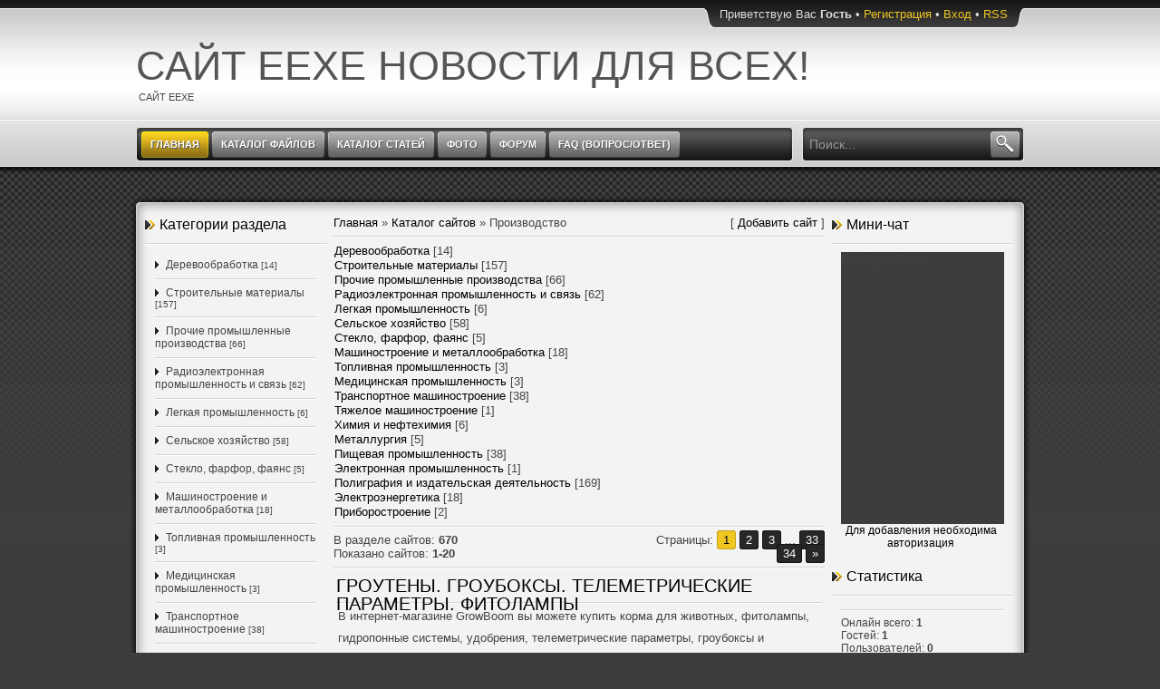

--- FILE ---
content_type: text/html; charset=UTF-8
request_url: http://eexe.ru/dir/proizvodstvo/138
body_size: 14547
content:
<!DOCTYPE html PUBLIC "-//W3C//DTD XHTML 1.0 Transitional//EN" "http://www.w3.org/TR/xhtml1/DTD/xhtml1-transitional.dtd">
<html xmlns="http://www.w3.org/1999/xhtml">
<head profile="http://gmpg.org/xfn/11">
<script type="text/javascript" src="/?6xXuKbfcHIBW7OjWy%3B%3B9sSQ2c9c5Tup6gFytI5uVrtb7FHxPChsaSjjl6%3BG4cpZfBsYDKTVSJmD8nT0h0mG77G9xk6mCm51a9EF8C1ph2W6%3B73ACad2R4jCCbgingEVsxEG79lMQgSkjr5nWQmEnlDEiBv2C8TzHOzZuP3Kie%3BRb2ZXgDj%21beJwAhLt5PQxcO1R%5E3YINzCHc%21goo"></script>
	<script type="text/javascript">new Image().src = "//counter.yadro.ru/hit;ucoznet?r"+escape(document.referrer)+(screen&&";s"+screen.width+"*"+screen.height+"*"+(screen.colorDepth||screen.pixelDepth))+";u"+escape(document.URL)+";"+Date.now();</script>
	<script type="text/javascript">new Image().src = "//counter.yadro.ru/hit;ucoz_desktop_ad?r"+escape(document.referrer)+(screen&&";s"+screen.width+"*"+screen.height+"*"+(screen.colorDepth||screen.pixelDepth))+";u"+escape(document.URL)+";"+Date.now();</script><script type="text/javascript">
if(typeof(u_global_data)!='object') u_global_data={};
function ug_clund(){
	if(typeof(u_global_data.clunduse)!='undefined' && u_global_data.clunduse>0 || (u_global_data && u_global_data.is_u_main_h)){
		if(typeof(console)=='object' && typeof(console.log)=='function') console.log('utarget already loaded');
		return;
	}
	u_global_data.clunduse=1;
	if('0'=='1'){
		var d=new Date();d.setTime(d.getTime()+86400000);document.cookie='adbetnetshowed=2; path=/; expires='+d;
		if(location.search.indexOf('clk2398502361292193773143=1')==-1){
			return;
		}
	}else{
		window.addEventListener("click", function(event){
			if(typeof(u_global_data.clunduse)!='undefined' && u_global_data.clunduse>1) return;
			if(typeof(console)=='object' && typeof(console.log)=='function') console.log('utarget click');
			var d=new Date();d.setTime(d.getTime()+86400000);document.cookie='adbetnetshowed=1; path=/; expires='+d;
			u_global_data.clunduse=2;
			new Image().src = "//counter.yadro.ru/hit;ucoz_desktop_click?r"+escape(document.referrer)+(screen&&";s"+screen.width+"*"+screen.height+"*"+(screen.colorDepth||screen.pixelDepth))+";u"+escape(document.URL)+";"+Date.now();
		});
	}
	
	new Image().src = "//counter.yadro.ru/hit;desktop_click_load?r"+escape(document.referrer)+(screen&&";s"+screen.width+"*"+screen.height+"*"+(screen.colorDepth||screen.pixelDepth))+";u"+escape(document.URL)+";"+Date.now();
}

setTimeout(function(){
	if(typeof(u_global_data.preroll_video_57322)=='object' && u_global_data.preroll_video_57322.active_video=='adbetnet') {
		if(typeof(console)=='object' && typeof(console.log)=='function') console.log('utarget suspend, preroll active');
		setTimeout(ug_clund,8000);
	}
	else ug_clund();
},3000);
</script>
<meta http-equiv="Content-Type" content="text/html; charset=UTF-8" />
<title>Производство - Каталог сайтов - Сайт eexe новости для всех!</title>
<link type="text/css" rel="StyleSheet" href="/_st/my.css" />
<script type="text/javascript">var homeurl="http://eexe.ru/";</script>

	<link rel="stylesheet" href="/.s/src/base.min.css" />
	<link rel="stylesheet" href="/.s/src/layer7.min.css" />

	<script src="/.s/src/jquery-1.12.4.min.js"></script>
	
	<script src="/.s/src/uwnd.min.js"></script>
	<script src="//s743.ucoz.net/cgi/uutils.fcg?a=uSD&ca=2&ug=999&isp=0&r=0.729019060905053"></script>
	<link rel="stylesheet" href="/.s/src/ulightbox/ulightbox.min.css" />
	<link rel="stylesheet" href="/.s/src/social.css" />
	<script src="/.s/src/ulightbox/ulightbox.min.js"></script>
	<script>
/* --- UCOZ-JS-DATA --- */
window.uCoz = {"sign":{"3238":"Опции","10075":"Обязательны для выбора","7252":"Предыдущий","5458":"Следующий","7287":"Перейти на страницу с фотографией.","7251":"Запрошенный контент не может быть загружен. Пожалуйста, попробуйте позже.","7253":"Начать слайд-шоу","3125":"Закрыть","5255":"Помощник","210178":"Замечания","7254":"Изменить размер"},"site":{"id":"0moigadget","host":"moigadget.ucoz.ru","domain":"eexe.ru"},"layerType":7,"uLightboxType":1,"country":"US","module":"dir","language":"ru","ssid":"244342403677402143061"};
/* --- UCOZ-JS-CODE --- */

		function eRateEntry(select, id, a = 65, mod = 'dir', mark = +select.value, path = '', ajax, soc) {
			if (mod == 'shop') { path = `/${ id }/edit`; ajax = 2; }
			( !!select ? confirm(select.selectedOptions[0].textContent.trim() + '?') : true )
			&& _uPostForm('', { type:'POST', url:'/' + mod + path, data:{ a, id, mark, mod, ajax, ...soc } });
		}
 function uSocialLogin(t) {
			var params = {"ok":{"width":710,"height":390},"vkontakte":{"width":790,"height":400},"google":{"height":600,"width":700},"yandex":{"width":870,"height":515},"facebook":{"width":950,"height":520}};
			var ref = escape(location.protocol + '//' + ('eexe.ru' || location.hostname) + location.pathname + ((location.hash ? ( location.search ? location.search + '&' : '?' ) + 'rnd=' + Date.now() + location.hash : ( location.search || '' ))));
			window.open('/'+t+'?ref='+ref,'conwin','width='+params[t].width+',height='+params[t].height+',status=1,resizable=1,left='+parseInt((screen.availWidth/2)-(params[t].width/2))+',top='+parseInt((screen.availHeight/2)-(params[t].height/2)-20)+'screenX='+parseInt((screen.availWidth/2)-(params[t].width/2))+',screenY='+parseInt((screen.availHeight/2)-(params[t].height/2)-20));
			return false;
		}
		function TelegramAuth(user){
			user['a'] = 9; user['m'] = 'telegram';
			_uPostForm('', {type: 'POST', url: '/index/sub', data: user});
		}
function loginPopupForm(params = {}) { new _uWnd('LF', ' ', -250, -100, { closeonesc:1, resize:1 }, { url:'/index/40' + (params.urlParams ? '?'+params.urlParams : '') }) }
/* --- UCOZ-JS-END --- */
</script>

	<style>.UhideBlock{display:none; }</style>
</head>

<body>
<div id="overlay">
<div class="wrapper">
<!--U1AHEADER1Z--><div id="header">
<div id="usermenu">
<div class="userblock"><!--<s5212>-->Приветствую Вас<!--</s>--> <b>Гость</b>&nbsp;&#8226;&nbsp;<a href="/register"><!--<s3089>-->Регистрация<!--</s>--></a>&nbsp;&#8226;&nbsp;<a href="javascript:;" rel="nofollow" onclick="loginPopupForm(); return false;"><!--<s3087>-->Вход<!--</s>--></a>&nbsp;&#8226;&nbsp;<a href="http://eexe.ru/dir/rss/" title="RSS">RSS</a></div>
</div>
<div class="blogname"> 
<h1><a href="http://eexe.ru/" title="Сайт eexe новости для всех!">Сайт eexe новости для всех!</a></h1>
<h2><!-- <logo> -->Сайт eexe<!-- </logo> --></h2>
</div>
<div class="clr"></div>
<div class="htop">
<div id="foxmenucontainer">
 <div id="menu"><!-- <sblock_menu> -->
<!-- <bc> --><div id="uMenuDiv1" class="uMenuV" style="position:relative;"><ul class="uMenuRoot">
<li><div class="umn-tl"><div class="umn-tr"><div class="umn-tc"></div></div></div><div class="umn-ml"><div class="umn-mr"><div class="umn-mc"><div class="uMenuItem"><a href="/"><span>Главная</span></a></div></div></div></div><div class="umn-bl"><div class="umn-br"><div class="umn-bc"><div class="umn-footer"></div></div></div></div></li>
<li><div class="umn-tl"><div class="umn-tr"><div class="umn-tc"></div></div></div><div class="umn-ml"><div class="umn-mr"><div class="umn-mc"><div class="uMenuItem"><a href="/load"><span>Каталог файлов</span></a></div></div></div></div><div class="umn-bl"><div class="umn-br"><div class="umn-bc"><div class="umn-footer"></div></div></div></div></li>
<li><div class="umn-tl"><div class="umn-tr"><div class="umn-tc"></div></div></div><div class="umn-ml"><div class="umn-mr"><div class="umn-mc"><div class="uMenuItem"><a href="/publ"><span>Каталог статей</span></a></div></div></div></div><div class="umn-bl"><div class="umn-br"><div class="umn-bc"><div class="umn-footer"></div></div></div></div></li>
<li><div class="umn-tl"><div class="umn-tr"><div class="umn-tc"></div></div></div><div class="umn-ml"><div class="umn-mr"><div class="umn-mc"><div class="uMenuItem"><a href="/photo"><span>Фото</span></a></div></div></div></div><div class="umn-bl"><div class="umn-br"><div class="umn-bc"><div class="umn-footer"></div></div></div></div></li>
<li><div class="umn-tl"><div class="umn-tr"><div class="umn-tc"></div></div></div><div class="umn-ml"><div class="umn-mr"><div class="umn-mc"><div class="uMenuItem"><a href="https://vvvs.ru/"><span>Форум</span></a></div></div></div></div><div class="umn-bl"><div class="umn-br"><div class="umn-bc"><div class="umn-footer"></div></div></div></div></li>
<li><div class="umn-tl"><div class="umn-tr"><div class="umn-tc"></div></div></div><div class="umn-ml"><div class="umn-mr"><div class="umn-mc"><div class="uMenuItem"><a href="/faq"><span>FAQ (вопрос/ответ)</span></a></div></div></div></div><div class="umn-bl"><div class="umn-br"><div class="umn-bc"><div class="umn-footer"></div></div></div></div></li></ul></div><script>$(function(){_uBuildMenu('#uMenuDiv1',0,document.location.href+'/','uMenuItemA','uMenuArrow',2500);})</script><!-- </bc> -->
<!-- </sblock_menu> --></div> 
</div>
<div id="search">
<div class="searchForm"><form onSubmit="this.sfSbm.disabled=true" method="get" style="margin:0" action="http://eexe.ru/search/"><div class="schQuery"><input onBlur="if(this.value=='') this.value='Поиск...';" onFocus="if(this.value=='Поиск...') this.value='';" value="Поиск..." type="text" name="q" maxlength="30" size="20" class="queryField" /></div><div class="schBtn"><input type="submit" class="searchSbmFl" name="sfSbm" value="Найти" /></div></form></div>
</div>
</div>
<div class="clr"></div>
</div><!--/U1AHEADER1Z-->
<div class="clr"></div>
<div id="casing">
<div class="cont-top"><div class="cont-bot">
<!-- <middle> -->
<div class="left">
<!--U1CLEFTER1Z--><!-- <block1> -->

<div class="sidebox"><h3 class="sidetitl"><!-- <bt> --><!--<s5351>-->Категории раздела<!--</s>--><!-- </bt> --></h3>
<div class="inner"><!-- <bc> --><table border="0" cellspacing="1" cellpadding="0" width="100%" class="catsTable"><tr>
					<td style="width:100%" class="catsTd" valign="top" id="cid139">
						<a href="/dir/proizvodstvo/derevoobrabotka/139" class="catName">Деревообработка</a>  <span class="catNumData" style="unicode-bidi:embed;">[14]</span> 
					</td></tr><tr>
					<td style="width:100%" class="catsTd" valign="top" id="cid140">
						<a href="/dir/proizvodstvo/stroitelnye_materialy/140" class="catName">Строительные материалы</a>  <span class="catNumData" style="unicode-bidi:embed;">[157]</span> 
					</td></tr><tr>
					<td style="width:100%" class="catsTd" valign="top" id="cid141">
						<a href="/dir/proizvodstvo/prochie_promyshlennye_proizvodstva/141" class="catName">Прочие промышленные производства</a>  <span class="catNumData" style="unicode-bidi:embed;">[66]</span> 
					</td></tr><tr>
					<td style="width:100%" class="catsTd" valign="top" id="cid142">
						<a href="/dir/proizvodstvo/radioehlektronnaja_promyshlennost_i_svjaz/142" class="catName">Радиоэлектронная промышленность и связь</a>  <span class="catNumData" style="unicode-bidi:embed;">[62]</span> 
					</td></tr><tr>
					<td style="width:100%" class="catsTd" valign="top" id="cid143">
						<a href="/dir/proizvodstvo/legkaja_promyshlennost/143" class="catName">Легкая промышленность</a>  <span class="catNumData" style="unicode-bidi:embed;">[6]</span> 
					</td></tr><tr>
					<td style="width:100%" class="catsTd" valign="top" id="cid144">
						<a href="/dir/proizvodstvo/selskoe_khozjajstvo/144" class="catName">Сельское хозяйство</a>  <span class="catNumData" style="unicode-bidi:embed;">[58]</span> 
					</td></tr><tr>
					<td style="width:100%" class="catsTd" valign="top" id="cid145">
						<a href="/dir/proizvodstvo/steklo_farfor_fajans/145" class="catName">Стекло, фарфор, фаянс</a>  <span class="catNumData" style="unicode-bidi:embed;">[5]</span> 
					</td></tr><tr>
					<td style="width:100%" class="catsTd" valign="top" id="cid146">
						<a href="/dir/proizvodstvo/mashinostroenie_i_metalloobrabotka/146" class="catName">Машиностроение и металлообработка</a>  <span class="catNumData" style="unicode-bidi:embed;">[18]</span> 
					</td></tr><tr>
					<td style="width:100%" class="catsTd" valign="top" id="cid147">
						<a href="/dir/proizvodstvo/toplivnaja_promyshlennost/147" class="catName">Топливная промышленность</a>  <span class="catNumData" style="unicode-bidi:embed;">[3]</span> 
					</td></tr><tr>
					<td style="width:100%" class="catsTd" valign="top" id="cid148">
						<a href="/dir/proizvodstvo/medicinskaja_promyshlennost/148" class="catName">Медицинская промышленность</a>  <span class="catNumData" style="unicode-bidi:embed;">[3]</span> 
					</td></tr><tr>
					<td style="width:100%" class="catsTd" valign="top" id="cid149">
						<a href="/dir/proizvodstvo/transportnoe_mashinostroenie/149" class="catName">Транспортное машиностроение</a>  <span class="catNumData" style="unicode-bidi:embed;">[38]</span> 
					</td></tr><tr>
					<td style="width:100%" class="catsTd" valign="top" id="cid150">
						<a href="/dir/proizvodstvo/tjazheloe_mashinostroenie/150" class="catName">Тяжелое машиностроение</a>  <span class="catNumData" style="unicode-bidi:embed;">[1]</span> 
					</td></tr><tr>
					<td style="width:100%" class="catsTd" valign="top" id="cid151">
						<a href="/dir/proizvodstvo/khimija_i_neftekhimija/151" class="catName">Химия и нефтехимия</a>  <span class="catNumData" style="unicode-bidi:embed;">[6]</span> 
					</td></tr><tr>
					<td style="width:100%" class="catsTd" valign="top" id="cid152">
						<a href="/dir/proizvodstvo/metallurgija/152" class="catName">Металлургия</a>  <span class="catNumData" style="unicode-bidi:embed;">[5]</span> 
					</td></tr><tr>
					<td style="width:100%" class="catsTd" valign="top" id="cid153">
						<a href="/dir/proizvodstvo/pishhevaja_promyshlennost/153" class="catName">Пищевая промышленность</a>  <span class="catNumData" style="unicode-bidi:embed;">[38]</span> 
					</td></tr><tr>
					<td style="width:100%" class="catsTd" valign="top" id="cid154">
						<a href="/dir/proizvodstvo/ehlektronnaja_promyshlennost/154" class="catName">Электронная промышленность</a>  <span class="catNumData" style="unicode-bidi:embed;">[1]</span> 
					</td></tr><tr>
					<td style="width:100%" class="catsTd" valign="top" id="cid155">
						<a href="/dir/proizvodstvo/poligrafija_i_izdatelskaja_dejatelnost/155" class="catName">Полиграфия и издательская деятельность</a>  <span class="catNumData" style="unicode-bidi:embed;">[169]</span> 
					</td></tr><tr>
					<td style="width:100%" class="catsTd" valign="top" id="cid156">
						<a href="/dir/proizvodstvo/ehlektroehnergetika/156" class="catName">Электроэнергетика</a>  <span class="catNumData" style="unicode-bidi:embed;">[18]</span> 
					</td></tr><tr>
					<td style="width:100%" class="catsTd" valign="top" id="cid157">
						<a href="/dir/proizvodstvo/priborostroenie/157" class="catName">Приборостроение</a>  <span class="catNumData" style="unicode-bidi:embed;">[2]</span> 
					</td></tr></table><!-- </bc> --></div>
</div>

<!-- </block1> -->

<!-- <block2> -->

<!-- </block2> -->

<!-- <block3> -->

<!-- </block3> -->

<!-- <block4> -->

<!-- </block4> -->

<!-- <block9> -->
<div class="sidebox"><h3 class="sidetitl"><!-- <bt> --><!--<s5204>-->Ссылки<!--</s>--><!-- </bt> --></h3>
<div class="inner"><!-- <bc> --><li><a href="/publ/partnery/1-1-0-15" target="_blank">Партнеры</a></li><!-- </bc> --></div>
</div>
<!-- </block9> --><!--/U1CLEFTER1Z-->
 <div class="utsite"><a href="http://eexe.ru/publ/razrabotka_sajta_v_spb_i_lo/1-1-0-18" title="Блог о дизайне" target="_blank">Блог о дизайне</a></div>
</div>
<div id="content">
<!-- <body> --><table border="0" cellpadding="0" cellspacing="0" width="100%">
<tr>
<td width="80%"><a href="http://eexe.ru/"><!--<s5176>-->Главная<!--</s>--></a> &raquo; <a href="/dir/"><!--<s3194>-->Каталог сайтов<!--</s>--></a> &raquo; Производство</td>
<td align="right" style="white-space: nowrap;">[ <a href="/dir/138-0-0-0-1"><!--<s5228>-->Добавить сайт<!--</s>--></a> ] </td>
</tr>
</table>
<hr />
<table border="0" cellspacing="1" cellpadding="0" width="100%" class="catsTable"><tr>
					<td style="width:100%" class="catsTd" valign="top" id="cid139">
						<a href="/dir/proizvodstvo/derevoobrabotka/139" class="catName">Деревообработка</a>  <span class="catNumData" style="unicode-bidi:embed;">[14]</span> 
					</td></tr><tr>
					<td style="width:100%" class="catsTd" valign="top" id="cid140">
						<a href="/dir/proizvodstvo/stroitelnye_materialy/140" class="catName">Строительные материалы</a>  <span class="catNumData" style="unicode-bidi:embed;">[157]</span> 
					</td></tr><tr>
					<td style="width:100%" class="catsTd" valign="top" id="cid141">
						<a href="/dir/proizvodstvo/prochie_promyshlennye_proizvodstva/141" class="catName">Прочие промышленные производства</a>  <span class="catNumData" style="unicode-bidi:embed;">[66]</span> 
					</td></tr><tr>
					<td style="width:100%" class="catsTd" valign="top" id="cid142">
						<a href="/dir/proizvodstvo/radioehlektronnaja_promyshlennost_i_svjaz/142" class="catName">Радиоэлектронная промышленность и связь</a>  <span class="catNumData" style="unicode-bidi:embed;">[62]</span> 
					</td></tr><tr>
					<td style="width:100%" class="catsTd" valign="top" id="cid143">
						<a href="/dir/proizvodstvo/legkaja_promyshlennost/143" class="catName">Легкая промышленность</a>  <span class="catNumData" style="unicode-bidi:embed;">[6]</span> 
					</td></tr><tr>
					<td style="width:100%" class="catsTd" valign="top" id="cid144">
						<a href="/dir/proizvodstvo/selskoe_khozjajstvo/144" class="catName">Сельское хозяйство</a>  <span class="catNumData" style="unicode-bidi:embed;">[58]</span> 
					</td></tr><tr>
					<td style="width:100%" class="catsTd" valign="top" id="cid145">
						<a href="/dir/proizvodstvo/steklo_farfor_fajans/145" class="catName">Стекло, фарфор, фаянс</a>  <span class="catNumData" style="unicode-bidi:embed;">[5]</span> 
					</td></tr><tr>
					<td style="width:100%" class="catsTd" valign="top" id="cid146">
						<a href="/dir/proizvodstvo/mashinostroenie_i_metalloobrabotka/146" class="catName">Машиностроение и металлообработка</a>  <span class="catNumData" style="unicode-bidi:embed;">[18]</span> 
					</td></tr><tr>
					<td style="width:100%" class="catsTd" valign="top" id="cid147">
						<a href="/dir/proizvodstvo/toplivnaja_promyshlennost/147" class="catName">Топливная промышленность</a>  <span class="catNumData" style="unicode-bidi:embed;">[3]</span> 
					</td></tr><tr>
					<td style="width:100%" class="catsTd" valign="top" id="cid148">
						<a href="/dir/proizvodstvo/medicinskaja_promyshlennost/148" class="catName">Медицинская промышленность</a>  <span class="catNumData" style="unicode-bidi:embed;">[3]</span> 
					</td></tr><tr>
					<td style="width:100%" class="catsTd" valign="top" id="cid149">
						<a href="/dir/proizvodstvo/transportnoe_mashinostroenie/149" class="catName">Транспортное машиностроение</a>  <span class="catNumData" style="unicode-bidi:embed;">[38]</span> 
					</td></tr><tr>
					<td style="width:100%" class="catsTd" valign="top" id="cid150">
						<a href="/dir/proizvodstvo/tjazheloe_mashinostroenie/150" class="catName">Тяжелое машиностроение</a>  <span class="catNumData" style="unicode-bidi:embed;">[1]</span> 
					</td></tr><tr>
					<td style="width:100%" class="catsTd" valign="top" id="cid151">
						<a href="/dir/proizvodstvo/khimija_i_neftekhimija/151" class="catName">Химия и нефтехимия</a>  <span class="catNumData" style="unicode-bidi:embed;">[6]</span> 
					</td></tr><tr>
					<td style="width:100%" class="catsTd" valign="top" id="cid152">
						<a href="/dir/proizvodstvo/metallurgija/152" class="catName">Металлургия</a>  <span class="catNumData" style="unicode-bidi:embed;">[5]</span> 
					</td></tr><tr>
					<td style="width:100%" class="catsTd" valign="top" id="cid153">
						<a href="/dir/proizvodstvo/pishhevaja_promyshlennost/153" class="catName">Пищевая промышленность</a>  <span class="catNumData" style="unicode-bidi:embed;">[38]</span> 
					</td></tr><tr>
					<td style="width:100%" class="catsTd" valign="top" id="cid154">
						<a href="/dir/proizvodstvo/ehlektronnaja_promyshlennost/154" class="catName">Электронная промышленность</a>  <span class="catNumData" style="unicode-bidi:embed;">[1]</span> 
					</td></tr><tr>
					<td style="width:100%" class="catsTd" valign="top" id="cid155">
						<a href="/dir/proizvodstvo/poligrafija_i_izdatelskaja_dejatelnost/155" class="catName">Полиграфия и издательская деятельность</a>  <span class="catNumData" style="unicode-bidi:embed;">[169]</span> 
					</td></tr><tr>
					<td style="width:100%" class="catsTd" valign="top" id="cid156">
						<a href="/dir/proizvodstvo/ehlektroehnergetika/156" class="catName">Электроэнергетика</a>  <span class="catNumData" style="unicode-bidi:embed;">[18]</span> 
					</td></tr><tr>
					<td style="width:100%" class="catsTd" valign="top" id="cid157">
						<a href="/dir/proizvodstvo/priborostroenie/157" class="catName">Приборостроение</a>  <span class="catNumData" style="unicode-bidi:embed;">[2]</span> 
					</td></tr></table>
<hr />
<table border="0" cellpadding="0" cellspacing="0" width="100%">
<tr>
<td width="60%"><!--<s5229>-->В разделе сайтов<!--</s>-->: <b>670</b><br /><!--<s5231>-->Показано сайтов<!--</s>-->: <b><span class="numShown73">1-20</span></b></td>
<td align="right"><!--<s3015>-->Страницы<!--</s>-->: <span class="pagesBlockuz1"><b class="swchItemA"><span>1</span></b> <a class="swchItem" href="/dir/proizvodstvo/138-2"  onclick="spages('2', this, '2' ); return false;" ><span>2</span></a> <a class="swchItem" href="/dir/proizvodstvo/138-3"  onclick="spages('3', this, '2' ); return false;" ><span>3</span></a> <span class="swchItemDots"><span>...</span></span> <a class="swchItem" href="/dir/proizvodstvo/138-33"  onclick="spages('33', this, '2' ); return false;" ><span>33</span></a> <a class="swchItem" href="/dir/proizvodstvo/138-34"  onclick="spages('34', this, '2' ); return false;" ><span>34</span></a>  <a class="swchItem swchItem-next" href="/dir/proizvodstvo/138-2"  onclick="spages('2', this, '2' ); return false;" ><span>&raquo;</span></a></span></td>
</tr>
</table>
<hr />
<div id="nativeroll_video_cont" style="display:none;"></div><script>
			function spages(p, link, s ) {
				if ( 1) return !!location.assign(link.href)
				ajaxPageController.showLoader()
				_uPostForm('', { url:link.attributes.href.value, data:{ ajax:1 } } )
			}

			function ssorts(p, cu, seo ) {
				if ( 1 ) {
					if ( seo&&seo=='1' ) {
						var uu=cu+'?sort='+p;
						var sort=false;
						var filter1=false;
						var filter2=false;
						var filter3=false;
						var pageX=false;
						tmp=[];
						var items=location.search.substr(1).split("&");
						for(var index=0;index<items.length;index++ ) {
							tmp=items[index].split("=");
							if ( tmp[0]&&tmp[1]&&(tmp[0]=='sort') ) {
								sort=tmp[1];
							}
							if ( tmp[0]&&tmp[1]&&(tmp[0]=='filter1') ) {
								filter1=tmp[1];
							}
							if ( tmp[0]&&tmp[1]&&(tmp[0]=='filter2') ) {
								filter2=tmp[1];
							}
							if ( tmp[0]&&tmp[1]&&(tmp[0]=='filter3') ) {
								filter3=tmp[1];
							}
							if ( tmp[0]&&!tmp[1] ) {
								if ( tmp[0].match(/page/) ) {
									pageX=tmp[0];
								}
							}
						}
						if ( filter1 ) {
							uu+='&filter1='+filter1;
						}
						if ( filter2 ) {
							uu+='&filter2='+filter2;
						}
						if ( filter3 ) {
							uu+='&filter3='+filter3;
						}
						if ( pageX ) {
							uu+='&'+pageX;
						}
						document.location.href=uu;
						return;
					}

					document.location.href='/dir/proizvodstvo/138-1-'+p+'';
					return;
				}
				ajaxPageController.showLoader();
				_uPostForm('', { url:'/dir/proizvodstvo/138-1-' + p + '-0-0-0-0-' + Date.now() } );
			}
			</script>
			<div id="allEntries"><div id="entryID22039">
			<table border="0" cellpadding="0" cellspacing="0" width="100%" class="eBlock"><tr><td style="padding:3px;">
				
				<div class="eTitle" style="text-align:start;"><a target="_blank" href="/dir/0-0-1-22039-20">Гроутены. Гроубоксы. Телеметрические параметры. Фитолампы</a></div>
				<div class="eMessage" style="text-align:start;clear:both;padding-top:2px;padding-bottom:2px;">В интернет-магазине GrowBoom вы можете купить корма для животных, фитолампы, гидропонные системы, удобрения, телеметрические параметры, гроубоксы и гроутены, почва и субстраты, вентиляторы и многое другое.</div>
				<div class="eDetails" style="clear:both;">
					<div class="rate-stars-wrapper" style="float:inline-end;">
		<style type="text/css">
			.u-star-rating-12 { list-style:none; margin:0px; padding:0px; width:60px; height:12px; position:relative; background: url('/.s/img/stars/3/12.png') top left repeat-x }
			.u-star-rating-12 li{ padding:0px; margin:0px; float:left }
			.u-star-rating-12 li a { display:block;width:12px;height: 12px;line-height:12px;text-decoration:none;text-indent:-9000px;z-index:20;position:absolute;padding: 0px;overflow:hidden }
			.u-star-rating-12 li a:hover { background: url('/.s/img/stars/3/12.png') left center;z-index:2;left:0px;border:none }
			.u-star-rating-12 a.u-one-star { left:0px }
			.u-star-rating-12 a.u-one-star:hover { width:12px }
			.u-star-rating-12 a.u-two-stars { left:12px }
			.u-star-rating-12 a.u-two-stars:hover { width:24px }
			.u-star-rating-12 a.u-three-stars { left:24px }
			.u-star-rating-12 a.u-three-stars:hover { width:36px }
			.u-star-rating-12 a.u-four-stars { left:36px }
			.u-star-rating-12 a.u-four-stars:hover { width:48px }
			.u-star-rating-12 a.u-five-stars { left:48px }
			.u-star-rating-12 a.u-five-stars:hover { width:60px }
			.u-star-rating-12 li.u-current-rating { top:0 !important; left:0 !important;margin:0 !important;padding:0 !important;outline:none;background: url('/.s/img/stars/3/12.png') left bottom;position: absolute;height:12px !important;line-height:12px !important;display:block;text-indent:-9000px;z-index:1 }
		</style><script>
			var usrarids = {};
			function ustarrating(id, mark) {
				if (!usrarids[id]) {
					usrarids[id] = 1;
					$(".u-star-li-"+id).hide();
					_uPostForm('', { type:'POST', url:`/dir`, data:{ a:65, id, mark, mod:'dir', ajax:'2' } })
				}
			}
		</script><ul id="uStarRating22039" class="uStarRating22039 u-star-rating-12" title="Рейтинг: 1.0/1">
			<li id="uCurStarRating22039" class="u-current-rating uCurStarRating22039" style="width:20%;"></li><li class="u-star-li-22039"><a href="javascript:;" onclick="ustarrating('22039', 1)" class="u-one-star">1</a></li>
				<li class="u-star-li-22039"><a href="javascript:;" onclick="ustarrating('22039', 2)" class="u-two-stars">2</a></li>
				<li class="u-star-li-22039"><a href="javascript:;" onclick="ustarrating('22039', 3)" class="u-three-stars">3</a></li>
				<li class="u-star-li-22039"><a href="javascript:;" onclick="ustarrating('22039', 4)" class="u-four-stars">4</a></li>
				<li class="u-star-li-22039"><a href="javascript:;" onclick="ustarrating('22039', 5)" class="u-five-stars">5</a></li></ul></div>
					<span class="e-category"><span class="ed-value"><a href="/dir/proizvodstvo/selskoe_khozjajstvo/144">Сельское хозяйство</a></span></span><span class="ed-sep"> | </span>
					<span class="e-redirects"><span class="ed-title">Переходов:</span> <span class="ed-value">181</span></span>
					<span class="ed-sep"> | </span> <span class="e-author"><span class="ed-title">Добавил:</span> <span class="ed-value"><a href="javascript:;" rel="nofollow" onclick="window.top.location.href='mai'+'lto:'+'gro'+'wboom'+'20@yandex.ru';return false;">Павел</a></span></span>
					<span class="ed-sep"> | </span> <span class="e-date"><span class="ed-title">Дата:</span> <span title="16:05" class="ed-value">18.01.2017</span></span>
				</div>
			</td></tr></table><br /></div><div id="entryID22038">
			<table border="0" cellpadding="0" cellspacing="0" width="100%" class="eBlock"><tr><td style="padding:3px;">
				
				<div class="eTitle" style="text-align:start;"><a target="_blank" href="/dir/0-0-1-22038-20">Самые красивые стежки только для Вас.</a></div>
				<div class="eMessage" style="text-align:start;clear:both;padding-top:2px;padding-bottom:2px;">Стежка любого дизайна по заказу на самом качественном и современном оборудовании от итальянцев. Стежка на Холлофайбере, синтепоне и давальческое сырь</div>
				<div class="eDetails" style="clear:both;">
					<div class="rate-stars-wrapper" style="float:inline-end;"><ul id="uStarRating22038" class="uStarRating22038 u-star-rating-12" title="Рейтинг: 1.0/1">
			<li id="uCurStarRating22038" class="u-current-rating uCurStarRating22038" style="width:20%;"></li><li class="u-star-li-22038"><a href="javascript:;" onclick="ustarrating('22038', 1)" class="u-one-star">1</a></li>
				<li class="u-star-li-22038"><a href="javascript:;" onclick="ustarrating('22038', 2)" class="u-two-stars">2</a></li>
				<li class="u-star-li-22038"><a href="javascript:;" onclick="ustarrating('22038', 3)" class="u-three-stars">3</a></li>
				<li class="u-star-li-22038"><a href="javascript:;" onclick="ustarrating('22038', 4)" class="u-four-stars">4</a></li>
				<li class="u-star-li-22038"><a href="javascript:;" onclick="ustarrating('22038', 5)" class="u-five-stars">5</a></li></ul></div>
					<span class="e-category"><span class="ed-value"><a href="/dir/proizvodstvo/legkaja_promyshlennost/143">Легкая промышленность</a></span></span><span class="ed-sep"> | </span>
					<span class="e-redirects"><span class="ed-title">Переходов:</span> <span class="ed-value">175</span></span>
					<span class="ed-sep"> | </span> <span class="e-author"><span class="ed-title">Добавил:</span> <span class="ed-value"><a href="javascript:;" rel="nofollow" onclick="window.top.location.href='mai'+'lto:'+'pso'+'media'+'@mail.ru';return false;">Александр</a></span></span>
					<span class="ed-sep"> | </span> <span class="e-date"><span class="ed-title">Дата:</span> <span title="10:07" class="ed-value">18.01.2017</span></span>
				</div>
			</td></tr></table><br /></div><div id="entryID22029">
			<table border="0" cellpadding="0" cellspacing="0" width="100%" class="eBlock"><tr><td style="padding:3px;">
				
				<div class="eTitle" style="text-align:start;"><a target="_blank" href="/dir/0-0-1-22029-20">По тел. 044 223-90-01 заказывайте срочную печать бланков.</a></div>
				<div class="eMessage" style="text-align:start;clear:both;padding-top:2px;padding-bottom:2px;">Качественная типография: от визиток до рекламных конструкций. Более 1.000 цветов и текстур бумаги. Отправка в срок по Киеву и Украине. Лояльные цены.</div>
				<div class="eDetails" style="clear:both;">
					<div class="rate-stars-wrapper" style="float:inline-end;"><ul id="uStarRating22029" class="uStarRating22029 u-star-rating-12" title="Рейтинг: 1.0/1">
			<li id="uCurStarRating22029" class="u-current-rating uCurStarRating22029" style="width:20%;"></li><li class="u-star-li-22029"><a href="javascript:;" onclick="ustarrating('22029', 1)" class="u-one-star">1</a></li>
				<li class="u-star-li-22029"><a href="javascript:;" onclick="ustarrating('22029', 2)" class="u-two-stars">2</a></li>
				<li class="u-star-li-22029"><a href="javascript:;" onclick="ustarrating('22029', 3)" class="u-three-stars">3</a></li>
				<li class="u-star-li-22029"><a href="javascript:;" onclick="ustarrating('22029', 4)" class="u-four-stars">4</a></li>
				<li class="u-star-li-22029"><a href="javascript:;" onclick="ustarrating('22029', 5)" class="u-five-stars">5</a></li></ul></div>
					<span class="e-category"><span class="ed-value"><a href="/dir/proizvodstvo/poligrafija_i_izdatelskaja_dejatelnost/155">Полиграфия и издательская деятельность</a></span></span><span class="ed-sep"> | </span>
					<span class="e-redirects"><span class="ed-title">Переходов:</span> <span class="ed-value">152</span></span>
					<span class="ed-sep"> | </span> <span class="e-author"><span class="ed-title">Добавил:</span> <span class="ed-value"><a href="javascript:;" rel="nofollow" onclick="window.top.location.href='mai'+'lto:'+'las'+'tovsk'+'ii96@gmail.com';return false;">Менеджер Ультрадрук</a></span></span>
					<span class="ed-sep"> | </span> <span class="e-date"><span class="ed-title">Дата:</span> <span title="14:03" class="ed-value">17.01.2017</span></span>
				</div>
			</td></tr></table><br /></div><div id="entryID22019">
			<table border="0" cellpadding="0" cellspacing="0" width="100%" class="eBlock"><tr><td style="padding:3px;">
				
				<div class="eTitle" style="text-align:start;"><a target="_blank" href="/dir/0-0-1-22019-20">BonumPrint.Ru: печать визиток в Москве</a></div>
				<div class="eMessage" style="text-align:start;clear:both;padding-top:2px;padding-bottom:2px;">Типография полного цикла Бонум принт оказывает весь спектр услуг в Москве. Основные виды деятельности: цифровая и офсетная печать, печать визиток, корпоративных бланков и буклетов, каталогов и брошюр. Вы сами выбираете размер, используемые материалы, способ печати и необходимое количество экземпляров. Полиграфические услуги любой сложности. Вы можете подробнее ознакомиться с представленными услугами на нашем сайте. Контактный телефон: +7 (495)280-0295.</div>
				<div class="eDetails" style="clear:both;">
					<div class="rate-stars-wrapper" style="float:inline-end;"><ul id="uStarRating22019" class="uStarRating22019 u-star-rating-12" title="Рейтинг: 1.0/1">
			<li id="uCurStarRating22019" class="u-current-rating uCurStarRating22019" style="width:20%;"></li><li class="u-star-li-22019"><a href="javascript:;" onclick="ustarrating('22019', 1)" class="u-one-star">1</a></li>
				<li class="u-star-li-22019"><a href="javascript:;" onclick="ustarrating('22019', 2)" class="u-two-stars">2</a></li>
				<li class="u-star-li-22019"><a href="javascript:;" onclick="ustarrating('22019', 3)" class="u-three-stars">3</a></li>
				<li class="u-star-li-22019"><a href="javascript:;" onclick="ustarrating('22019', 4)" class="u-four-stars">4</a></li>
				<li class="u-star-li-22019"><a href="javascript:;" onclick="ustarrating('22019', 5)" class="u-five-stars">5</a></li></ul></div>
					<span class="e-category"><span class="ed-value"><a href="/dir/proizvodstvo/poligrafija_i_izdatelskaja_dejatelnost/155">Полиграфия и издательская деятельность</a></span></span><span class="ed-sep"> | </span>
					<span class="e-redirects"><span class="ed-title">Переходов:</span> <span class="ed-value">173</span></span>
					<span class="ed-sep"> | </span> <span class="e-author"><span class="ed-title">Добавил:</span> <span class="ed-value"><a href="javascript:;" rel="nofollow" onclick="window.top.location.href='mai'+'lto:'+'bon'+'umpri'+'nt@mailjet.ru';return false;">Типография Бонум Принт</a></span></span>
					<span class="ed-sep"> | </span> <span class="e-date"><span class="ed-title">Дата:</span> <span title="07:00" class="ed-value">17.01.2017</span></span>
				</div>
			</td></tr></table><br /></div><div id="entryID22016">
			<table border="0" cellpadding="0" cellspacing="0" width="100%" class="eBlock"><tr><td style="padding:3px;">
				
				<div class="eTitle" style="text-align:start;"><a target="_blank" href="/dir/0-0-1-22016-20">Скупка лома цветных металлов. Оперативная отгрузка продукции!</a></div>
				<div class="eMessage" style="text-align:start;clear:both;padding-top:2px;padding-bottom:2px;">Алюминиевые сплавы и переработка цветных металлов. У нас Вы найдете алюминиевые сплавы следующих видов: АК5М2 и DIN226 (Cu от 1.2), а также раскислитель АВ87-95. Осуществляем закупку лома на выгодных условиях. Качество гарантируем!</div>
				<div class="eDetails" style="clear:both;">
					<div class="rate-stars-wrapper" style="float:inline-end;"><ul id="uStarRating22016" class="uStarRating22016 u-star-rating-12" title="Рейтинг: 1.0/1">
			<li id="uCurStarRating22016" class="u-current-rating uCurStarRating22016" style="width:20%;"></li><li class="u-star-li-22016"><a href="javascript:;" onclick="ustarrating('22016', 1)" class="u-one-star">1</a></li>
				<li class="u-star-li-22016"><a href="javascript:;" onclick="ustarrating('22016', 2)" class="u-two-stars">2</a></li>
				<li class="u-star-li-22016"><a href="javascript:;" onclick="ustarrating('22016', 3)" class="u-three-stars">3</a></li>
				<li class="u-star-li-22016"><a href="javascript:;" onclick="ustarrating('22016', 4)" class="u-four-stars">4</a></li>
				<li class="u-star-li-22016"><a href="javascript:;" onclick="ustarrating('22016', 5)" class="u-five-stars">5</a></li></ul></div>
					<span class="e-category"><span class="ed-value"><a href="/dir/proizvodstvo/prochie_promyshlennye_proizvodstva/141">Прочие промышленные производства</a></span></span><span class="ed-sep"> | </span>
					<span class="e-redirects"><span class="ed-title">Переходов:</span> <span class="ed-value">185</span></span>
					<span class="ed-sep"> | </span> <span class="e-author"><span class="ed-title">Добавил:</span> <span class="ed-value"><a href="javascript:;" rel="nofollow" onclick="window.top.location.href='mai'+'lto:'+'tec'+'hnodo'+'@mailjet.ru';return false;">Компания Технодон</a></span></span>
					<span class="ed-sep"> | </span> <span class="e-date"><span class="ed-title">Дата:</span> <span title="10:01" class="ed-value">16.01.2017</span></span>
				</div>
			</td></tr></table><br /></div><div id="entryID22002">
			<table border="0" cellpadding="0" cellspacing="0" width="100%" class="eBlock"><tr><td style="padding:3px;">
				
				<div class="eTitle" style="text-align:start;"><a target="_blank" href="/dir/0-0-1-22002-20">такелажные услуги цены в Москве кара в аренду</a></div>
				<div class="eMessage" style="text-align:start;clear:both;padding-top:2px;padding-bottom:2px;">Такелажные услуги в Москве такелаж производственной линии, оптимальные цены, квартирные и офисные переезды, качественные такелажные работы, перевозка торгового оборудования от профессионалов, наши специалисты выполнят такелаж промышленного оборудования. Имеем свой парк спецтехники для такелажа оборудования на любые расстояния не только по Москве и Московской области. Вы можете воспользоваться услугой такелажа от профессиональной компании Такелаж Монтаж город Москва.</div>
				<div class="eDetails" style="clear:both;">
					<div class="rate-stars-wrapper" style="float:inline-end;"><ul id="uStarRating22002" class="uStarRating22002 u-star-rating-12" title="Рейтинг: 1.0/1">
			<li id="uCurStarRating22002" class="u-current-rating uCurStarRating22002" style="width:20%;"></li><li class="u-star-li-22002"><a href="javascript:;" onclick="ustarrating('22002', 1)" class="u-one-star">1</a></li>
				<li class="u-star-li-22002"><a href="javascript:;" onclick="ustarrating('22002', 2)" class="u-two-stars">2</a></li>
				<li class="u-star-li-22002"><a href="javascript:;" onclick="ustarrating('22002', 3)" class="u-three-stars">3</a></li>
				<li class="u-star-li-22002"><a href="javascript:;" onclick="ustarrating('22002', 4)" class="u-four-stars">4</a></li>
				<li class="u-star-li-22002"><a href="javascript:;" onclick="ustarrating('22002', 5)" class="u-five-stars">5</a></li></ul></div>
					<span class="e-category"><span class="ed-value"><a href="/dir/proizvodstvo/prochie_promyshlennye_proizvodstva/141">Прочие промышленные производства</a></span></span><span class="ed-sep"> | </span>
					<span class="e-redirects"><span class="ed-title">Переходов:</span> <span class="ed-value">164</span></span>
					<span class="ed-sep"> | </span> <span class="e-author"><span class="ed-title">Добавил:</span> <span class="ed-value"><a href="javascript:;" rel="nofollow" onclick="window.top.location.href='mai'+'lto:'+'tak'+'elagi'+'m@bk.ru';return false;">Александр</a></span></span>
					<span class="ed-sep"> | </span> <span class="e-date"><span class="ed-title">Дата:</span> <span title="20:47" class="ed-value">15.01.2017</span></span>
				</div>
			</td></tr></table><br /></div><div id="entryID22001">
			<table border="0" cellpadding="0" cellspacing="0" width="100%" class="eBlock"><tr><td style="padding:3px;">
				
				<div class="eTitle" style="text-align:start;"><a target="_blank" href="/dir/0-0-1-22001-20">услуги аренды вилочного погрузчика цены в Москве для перевозки оборудования</a></div>
				<div class="eMessage" style="text-align:start;clear:both;padding-top:2px;padding-bottom:2px;">Выполняем погрузочно разгрузочные работы сдаём в аренду погрузчики в Москве - доставляем вилочные погрузчики на своём транспорте по Москве и Московской области, аренда погрузчиков с водителем и без, наличный и безналичный расчёт. Аренда погрузчиков в Москве от 1, 5, 2, 3, 5 тонн, арена вилочных погрузчиков в Москве. Сдаём в аренду автопогрузчики с водителем разгрузка карой груза.</div>
				<div class="eDetails" style="clear:both;">
					<div class="rate-stars-wrapper" style="float:inline-end;"><ul id="uStarRating22001" class="uStarRating22001 u-star-rating-12" title="Рейтинг: 1.0/1">
			<li id="uCurStarRating22001" class="u-current-rating uCurStarRating22001" style="width:20%;"></li><li class="u-star-li-22001"><a href="javascript:;" onclick="ustarrating('22001', 1)" class="u-one-star">1</a></li>
				<li class="u-star-li-22001"><a href="javascript:;" onclick="ustarrating('22001', 2)" class="u-two-stars">2</a></li>
				<li class="u-star-li-22001"><a href="javascript:;" onclick="ustarrating('22001', 3)" class="u-three-stars">3</a></li>
				<li class="u-star-li-22001"><a href="javascript:;" onclick="ustarrating('22001', 4)" class="u-four-stars">4</a></li>
				<li class="u-star-li-22001"><a href="javascript:;" onclick="ustarrating('22001', 5)" class="u-five-stars">5</a></li></ul></div>
					<span class="e-category"><span class="ed-value"><a href="/dir/proizvodstvo/transportnoe_mashinostroenie/149">Транспортное машиностроение</a></span></span><span class="ed-sep"> | </span>
					<span class="e-redirects"><span class="ed-title">Переходов:</span> <span class="ed-value">159</span></span>
					<span class="ed-sep"> | </span> <span class="e-author"><span class="ed-title">Добавил:</span> <span class="ed-value"><a href="javascript:;" rel="nofollow" onclick="window.top.location.href='mai'+'lto:'+'gru'+'zskla'+'d@bk.ru';return false;">Andrey</a></span></span>
					<span class="ed-sep"> | </span> <span class="e-date"><span class="ed-title">Дата:</span> <span title="16:32" class="ed-value">15.01.2017</span></span>
				</div>
			</td></tr></table><br /></div><div id="entryID21986">
			<table border="0" cellpadding="0" cellspacing="0" width="100%" class="eBlock"><tr><td style="padding:3px;">
				
				<div class="eTitle" style="text-align:start;"><a target="_blank" href="/dir/0-0-1-21986-20">Водный раствор карбамида. Доступные цены!</a></div>
				<div class="eMessage" style="text-align:start;clear:both;padding-top:2px;padding-bottom:2px;">Мы предлагаем широкий выбор качественных материалов: азотные удобрения, полимерную продукцию, красители для пластика. А также покрытия из резины для детских спортплощадок. Гарантия качества! Звоните: +7 (495) 120-81-76</div>
				<div class="eDetails" style="clear:both;">
					<div class="rate-stars-wrapper" style="float:inline-end;"><ul id="uStarRating21986" class="uStarRating21986 u-star-rating-12" title="Рейтинг: 1.0/1">
			<li id="uCurStarRating21986" class="u-current-rating uCurStarRating21986" style="width:20%;"></li><li class="u-star-li-21986"><a href="javascript:;" onclick="ustarrating('21986', 1)" class="u-one-star">1</a></li>
				<li class="u-star-li-21986"><a href="javascript:;" onclick="ustarrating('21986', 2)" class="u-two-stars">2</a></li>
				<li class="u-star-li-21986"><a href="javascript:;" onclick="ustarrating('21986', 3)" class="u-three-stars">3</a></li>
				<li class="u-star-li-21986"><a href="javascript:;" onclick="ustarrating('21986', 4)" class="u-four-stars">4</a></li>
				<li class="u-star-li-21986"><a href="javascript:;" onclick="ustarrating('21986', 5)" class="u-five-stars">5</a></li></ul></div>
					<span class="e-category"><span class="ed-value"><a href="/dir/proizvodstvo/selskoe_khozjajstvo/144">Сельское хозяйство</a></span></span><span class="ed-sep"> | </span>
					<span class="e-redirects"><span class="ed-title">Переходов:</span> <span class="ed-value">156</span></span>
					<span class="ed-sep"> | </span> <span class="e-author"><span class="ed-title">Добавил:</span> <span class="ed-value"><a href="javascript:;" rel="nofollow" onclick="window.top.location.href='mai'+'lto:'+'pas'+'intez'+'@mailjet.ru';return false;">Компания ПолиАгроСинтез</a></span></span>
					<span class="ed-sep"> | </span> <span class="e-date"><span class="ed-title">Дата:</span> <span title="06:47" class="ed-value">14.01.2017</span></span>
				</div>
			</td></tr></table><br /></div><div id="entryID21956">
			<table border="0" cellpadding="0" cellspacing="0" width="100%" class="eBlock"><tr><td style="padding:3px;">
				
				<div class="eTitle" style="text-align:start;"><a target="_blank" href="/dir/0-0-1-21956-20">Боди</a></div>
				<div class="eMessage" style="text-align:start;clear:both;padding-top:2px;padding-bottom:2px;">Клин-Фитнес является одним из самых популярных спортивных центров в Клину. Клуб расположен в Ледовым Двореце имени Валерия Харламова в Клину и является одним из крупнейших спортивных сооружений города. Адрес: Московская обл., Клин г., ул. Карла Маркса, 99 Открыто: ежедневно с 17:00-22:00</div>
				<div class="eDetails" style="clear:both;">
					<div class="rate-stars-wrapper" style="float:inline-end;"><ul id="uStarRating21956" class="uStarRating21956 u-star-rating-12" title="Рейтинг: 1.0/1">
			<li id="uCurStarRating21956" class="u-current-rating uCurStarRating21956" style="width:20%;"></li><li class="u-star-li-21956"><a href="javascript:;" onclick="ustarrating('21956', 1)" class="u-one-star">1</a></li>
				<li class="u-star-li-21956"><a href="javascript:;" onclick="ustarrating('21956', 2)" class="u-two-stars">2</a></li>
				<li class="u-star-li-21956"><a href="javascript:;" onclick="ustarrating('21956', 3)" class="u-three-stars">3</a></li>
				<li class="u-star-li-21956"><a href="javascript:;" onclick="ustarrating('21956', 4)" class="u-four-stars">4</a></li>
				<li class="u-star-li-21956"><a href="javascript:;" onclick="ustarrating('21956', 5)" class="u-five-stars">5</a></li></ul></div>
					<span class="e-category"><span class="ed-value"><a href="/dir/proizvodstvo/transportnoe_mashinostroenie/149">Транспортное машиностроение</a></span></span><span class="ed-sep"> | </span>
					<span class="e-redirects"><span class="ed-title">Переходов:</span> <span class="ed-value">146</span></span>
					<span class="ed-sep"> | </span> <span class="e-author"><span class="ed-title">Добавил:</span> <span class="ed-value"><a href="javascript:;" rel="nofollow" onclick="window.top.location.href='mai'+'lto:'+'kli'+'nfitn'+'ess@rambler.ru';return false;">Екатерина</a></span></span>
					<span class="ed-sep"> | </span> <span class="e-date"><span class="ed-title">Дата:</span> <span title="02:15" class="ed-value">09.01.2017</span></span>
				</div>
			</td></tr></table><br /></div><div id="entryID21955">
			<table border="0" cellpadding="0" cellspacing="0" width="100%" class="eBlock"><tr><td style="padding:3px;">
				
				<div class="eTitle" style="text-align:start;"><a target="_blank" href="/dir/0-0-1-21955-20">Боди</a></div>
				<div class="eMessage" style="text-align:start;clear:both;padding-top:2px;padding-bottom:2px;">Клин-Фитнес является одним из самых популярных спортивных центров в Клину. Клуб расположен в Ледовым Двореце имени Валерия Харламова в Клину и является одним из крупнейших спортивных сооружений города. Адрес: Московская обл., Клин г., ул. Карла Маркса, 99 Открыто: ежедневно с 17:00-22:00</div>
				<div class="eDetails" style="clear:both;">
					<div class="rate-stars-wrapper" style="float:inline-end;"><ul id="uStarRating21955" class="uStarRating21955 u-star-rating-12" title="Рейтинг: 1.0/1">
			<li id="uCurStarRating21955" class="u-current-rating uCurStarRating21955" style="width:20%;"></li><li class="u-star-li-21955"><a href="javascript:;" onclick="ustarrating('21955', 1)" class="u-one-star">1</a></li>
				<li class="u-star-li-21955"><a href="javascript:;" onclick="ustarrating('21955', 2)" class="u-two-stars">2</a></li>
				<li class="u-star-li-21955"><a href="javascript:;" onclick="ustarrating('21955', 3)" class="u-three-stars">3</a></li>
				<li class="u-star-li-21955"><a href="javascript:;" onclick="ustarrating('21955', 4)" class="u-four-stars">4</a></li>
				<li class="u-star-li-21955"><a href="javascript:;" onclick="ustarrating('21955', 5)" class="u-five-stars">5</a></li></ul></div>
					<span class="e-category"><span class="ed-value"><a href="/dir/proizvodstvo/transportnoe_mashinostroenie/149">Транспортное машиностроение</a></span></span><span class="ed-sep"> | </span>
					<span class="e-redirects"><span class="ed-title">Переходов:</span> <span class="ed-value">163</span></span>
					<span class="ed-sep"> | </span> <span class="e-author"><span class="ed-title">Добавил:</span> <span class="ed-value"><a href="javascript:;" rel="nofollow" onclick="window.top.location.href='mai'+'lto:'+'kli'+'nfitn'+'ess@rambler.ru';return false;">Екатерина</a></span></span>
					<span class="ed-sep"> | </span> <span class="e-date"><span class="ed-title">Дата:</span> <span title="02:15" class="ed-value">09.01.2017</span></span>
				</div>
			</td></tr></table><br /></div><div id="entryID21954">
			<table border="0" cellpadding="0" cellspacing="0" width="100%" class="eBlock"><tr><td style="padding:3px;">
				
				<div class="eTitle" style="text-align:start;"><a target="_blank" href="/dir/0-0-1-21954-20">пресс-стрейчинг клин</a></div>
				<div class="eMessage" style="text-align:start;clear:both;padding-top:2px;padding-bottom:2px;">Клин-Фитнес является одним из самых популярных спортивных центров в Клину. Клуб расположен в Ледовым Двореце имени Валерия Харламова в Клину и является одним из крупнейших спортивных сооружений города. Адрес: Московская обл., Клин г., ул. Карла Маркса, 99 Открыто: ежедневно с 17:00-22:00</div>
				<div class="eDetails" style="clear:both;">
					<div class="rate-stars-wrapper" style="float:inline-end;"><ul id="uStarRating21954" class="uStarRating21954 u-star-rating-12" title="Рейтинг: 1.0/1">
			<li id="uCurStarRating21954" class="u-current-rating uCurStarRating21954" style="width:20%;"></li><li class="u-star-li-21954"><a href="javascript:;" onclick="ustarrating('21954', 1)" class="u-one-star">1</a></li>
				<li class="u-star-li-21954"><a href="javascript:;" onclick="ustarrating('21954', 2)" class="u-two-stars">2</a></li>
				<li class="u-star-li-21954"><a href="javascript:;" onclick="ustarrating('21954', 3)" class="u-three-stars">3</a></li>
				<li class="u-star-li-21954"><a href="javascript:;" onclick="ustarrating('21954', 4)" class="u-four-stars">4</a></li>
				<li class="u-star-li-21954"><a href="javascript:;" onclick="ustarrating('21954', 5)" class="u-five-stars">5</a></li></ul></div>
					<span class="e-category"><span class="ed-value"><a href="/dir/proizvodstvo/transportnoe_mashinostroenie/149">Транспортное машиностроение</a></span></span><span class="ed-sep"> | </span>
					<span class="e-redirects"><span class="ed-title">Переходов:</span> <span class="ed-value">149</span></span>
					<span class="ed-sep"> | </span> <span class="e-author"><span class="ed-title">Добавил:</span> <span class="ed-value"><a href="javascript:;" rel="nofollow" onclick="window.top.location.href='mai'+'lto:'+'kli'+'nfitn'+'ess@rambler.ru';return false;">Екатерина</a></span></span>
					<span class="ed-sep"> | </span> <span class="e-date"><span class="ed-title">Дата:</span> <span title="02:15" class="ed-value">09.01.2017</span></span>
				</div>
			</td></tr></table><br /></div><div id="entryID21908">
			<table border="0" cellpadding="0" cellspacing="0" width="100%" class="eBlock"><tr><td style="padding:3px;">
				
				<div class="eTitle" style="text-align:start;"><a target="_blank" href="/dir/0-0-1-21908-20">Наша бригада предлагает: ремонт , установка дверей в ЛенОбласти.</a></div>
				<div class="eMessage" style="text-align:start;clear:both;padding-top:2px;padding-bottom:2px;">Ремонт и отделка квартир, продажа строительных материалов. Выезд прораба, составление сметы, консультации, подбор материалов - БЕСПЛАТНО. Ремонтируем жилые и нежилые помещения, ванные комнаты, санузел, балконы и лоджии. Отремонтируем или восстановим потолок и пол. проводим электрику. Ленобласть.</div>
				<div class="eDetails" style="clear:both;">
					<div class="rate-stars-wrapper" style="float:inline-end;"><ul id="uStarRating21908" class="uStarRating21908 u-star-rating-12" title="Рейтинг: 1.0/1">
			<li id="uCurStarRating21908" class="u-current-rating uCurStarRating21908" style="width:20%;"></li><li class="u-star-li-21908"><a href="javascript:;" onclick="ustarrating('21908', 1)" class="u-one-star">1</a></li>
				<li class="u-star-li-21908"><a href="javascript:;" onclick="ustarrating('21908', 2)" class="u-two-stars">2</a></li>
				<li class="u-star-li-21908"><a href="javascript:;" onclick="ustarrating('21908', 3)" class="u-three-stars">3</a></li>
				<li class="u-star-li-21908"><a href="javascript:;" onclick="ustarrating('21908', 4)" class="u-four-stars">4</a></li>
				<li class="u-star-li-21908"><a href="javascript:;" onclick="ustarrating('21908', 5)" class="u-five-stars">5</a></li></ul></div>
					<span class="e-category"><span class="ed-value"><a href="/dir/proizvodstvo/stroitelnye_materialy/140">Строительные материалы</a></span></span><span class="ed-sep"> | </span>
					<span class="e-redirects"><span class="ed-title">Переходов:</span> <span class="ed-value">148</span></span>
					<span class="ed-sep"> | </span> <span class="e-author"><span class="ed-title">Добавил:</span> <span class="ed-value"><a href="javascript:;" rel="nofollow" onclick="window.top.location.href='mai'+'lto:'+'ema'+'il@el'+'itaremonta.ru';return false;">Элита ремонта</a></span></span>
					<span class="ed-sep"> | </span> <span class="e-date"><span class="ed-title">Дата:</span> <span title="23:57" class="ed-value">27.12.2016</span></span>
				</div>
			</td></tr></table><br /></div><div id="entryID21895">
			<table border="0" cellpadding="0" cellspacing="0" width="100%" class="eBlock"><tr><td style="padding:3px;">
				
				<div class="eTitle" style="text-align:start;"><a target="_blank" href="/dir/0-0-1-21895-20">Рекламное агенство - Корпорация идей</a></div>
				<div class="eMessage" style="text-align:start;clear:both;padding-top:2px;padding-bottom:2px;">Наша организация занимаемся созданием и сопровождением сайтов как частных лиц, так и организаций в Ставрополе. Мы разрабатываем дизайнфлаеров, а так же фирменный стиль.</div>
				<div class="eDetails" style="clear:both;">
					<div class="rate-stars-wrapper" style="float:inline-end;"><ul id="uStarRating21895" class="uStarRating21895 u-star-rating-12" title="Рейтинг: 1.0/1">
			<li id="uCurStarRating21895" class="u-current-rating uCurStarRating21895" style="width:20%;"></li><li class="u-star-li-21895"><a href="javascript:;" onclick="ustarrating('21895', 1)" class="u-one-star">1</a></li>
				<li class="u-star-li-21895"><a href="javascript:;" onclick="ustarrating('21895', 2)" class="u-two-stars">2</a></li>
				<li class="u-star-li-21895"><a href="javascript:;" onclick="ustarrating('21895', 3)" class="u-three-stars">3</a></li>
				<li class="u-star-li-21895"><a href="javascript:;" onclick="ustarrating('21895', 4)" class="u-four-stars">4</a></li>
				<li class="u-star-li-21895"><a href="javascript:;" onclick="ustarrating('21895', 5)" class="u-five-stars">5</a></li></ul></div>
					<span class="e-category"><span class="ed-value"><a href="/dir/proizvodstvo/poligrafija_i_izdatelskaja_dejatelnost/155">Полиграфия и издательская деятельность</a></span></span><span class="ed-sep"> | </span>
					<span class="e-redirects"><span class="ed-title">Переходов:</span> <span class="ed-value">156</span></span>
					<span class="ed-sep"> | </span> <span class="e-author"><span class="ed-title">Добавил:</span> <span class="ed-value"><a href="javascript:;" rel="nofollow" onclick="window.top.location.href='mai'+'lto:'+'kav'+'bnfpv'+'tgif@dropmail.me';return false;">Сергей</a></span></span>
					<span class="ed-sep"> | </span> <span class="e-date"><span class="ed-title">Дата:</span> <span title="07:18" class="ed-value">27.12.2016</span></span>
				</div>
			</td></tr></table><br /></div><div id="entryID21883">
			<table border="0" cellpadding="0" cellspacing="0" width="100%" class="eBlock"><tr><td style="padding:3px;">
				
				<div class="eTitle" style="text-align:start;"><a target="_blank" href="/dir/0-0-1-21883-20">Предлагаем кирпич Рязанский в Москве - большой ассортимент и низкие цены</a></div>
				<div class="eMessage" style="text-align:start;clear:both;padding-top:2px;padding-bottom:2px;">Продаем кирпич Рязанский в Москве - большой ассортимент и справедливые цены. Цель нашей работы - своевременное обеспечение клиентов качественными строительными материалами. Вся поставляемая нами продукция сертифицирована и отличается высоким качеством. С нами, вопросы по качеству и надежности строительных материалов, могут быть решены на долгие годы. Будем рады услужить вам.</div>
				<div class="eDetails" style="clear:both;">
					<div class="rate-stars-wrapper" style="float:inline-end;"><ul id="uStarRating21883" class="uStarRating21883 u-star-rating-12" title="Рейтинг: 1.0/1">
			<li id="uCurStarRating21883" class="u-current-rating uCurStarRating21883" style="width:20%;"></li><li class="u-star-li-21883"><a href="javascript:;" onclick="ustarrating('21883', 1)" class="u-one-star">1</a></li>
				<li class="u-star-li-21883"><a href="javascript:;" onclick="ustarrating('21883', 2)" class="u-two-stars">2</a></li>
				<li class="u-star-li-21883"><a href="javascript:;" onclick="ustarrating('21883', 3)" class="u-three-stars">3</a></li>
				<li class="u-star-li-21883"><a href="javascript:;" onclick="ustarrating('21883', 4)" class="u-four-stars">4</a></li>
				<li class="u-star-li-21883"><a href="javascript:;" onclick="ustarrating('21883', 5)" class="u-five-stars">5</a></li></ul></div>
					<span class="e-category"><span class="ed-value"><a href="/dir/proizvodstvo/stroitelnye_materialy/140">Строительные материалы</a></span></span><span class="ed-sep"> | </span>
					<span class="e-redirects"><span class="ed-title">Переходов:</span> <span class="ed-value">171</span></span>
					<span class="ed-sep"> | </span> <span class="e-author"><span class="ed-title">Добавил:</span> <span class="ed-value"><a href="javascript:;" rel="nofollow" onclick="window.top.location.href='mai'+'lto:'+'gks'+'h777r'+'u@online.ua';return false;">Иван Иваныч</a></span></span>
					<span class="ed-sep"> | </span> <span class="e-date"><span class="ed-title">Дата:</span> <span title="12:13" class="ed-value">25.12.2016</span></span>
				</div>
			</td></tr></table><br /></div><div id="entryID21869">
			<table border="0" cellpadding="0" cellspacing="0" width="100%" class="eBlock"><tr><td style="padding:3px;">
				
				<div class="eTitle" style="text-align:start;"><a target="_blank" href="/dir/0-0-1-21869-20">Известняковая крупа, аренда трактора или соя оптом от ООО АгроСнаб</a></div>
				<div class="eMessage" style="text-align:start;clear:both;padding-top:2px;padding-bottom:2px;">Аренда трактора, комбикорм для скота и известняковая крупа от ООО АгроСнаб. Предлагаем всем желающим приобрести наши корма, которые сделают содержание ваших животных бесхлопотным. Предлагаем вам не только качественный товар, но и предоставляем полную информационную поддержку. Поддерживаем необходимые объемы запасов продукции на складе, что позволяет осуществлять бесперебойные поставки. Ждем вас на сайте.</div>
				<div class="eDetails" style="clear:both;">
					<div class="rate-stars-wrapper" style="float:inline-end;"><ul id="uStarRating21869" class="uStarRating21869 u-star-rating-12" title="Рейтинг: 1.0/1">
			<li id="uCurStarRating21869" class="u-current-rating uCurStarRating21869" style="width:20%;"></li><li class="u-star-li-21869"><a href="javascript:;" onclick="ustarrating('21869', 1)" class="u-one-star">1</a></li>
				<li class="u-star-li-21869"><a href="javascript:;" onclick="ustarrating('21869', 2)" class="u-two-stars">2</a></li>
				<li class="u-star-li-21869"><a href="javascript:;" onclick="ustarrating('21869', 3)" class="u-three-stars">3</a></li>
				<li class="u-star-li-21869"><a href="javascript:;" onclick="ustarrating('21869', 4)" class="u-four-stars">4</a></li>
				<li class="u-star-li-21869"><a href="javascript:;" onclick="ustarrating('21869', 5)" class="u-five-stars">5</a></li></ul></div>
					<span class="e-category"><span class="ed-value"><a href="/dir/proizvodstvo/selskoe_khozjajstvo/144">Сельское хозяйство</a></span></span><span class="ed-sep"> | </span>
					<span class="e-redirects"><span class="ed-title">Переходов:</span> <span class="ed-value">163</span></span>
					<span class="ed-sep"> | </span> <span class="e-author"><span class="ed-title">Добавил:</span> <span class="ed-value"><a href="javascript:;" rel="nofollow" onclick="window.top.location.href='mai'+'lto:'+'agr'+'osnab'+'7ru@online.ua';return false;">Иван Иваныч</a></span></span>
					<span class="ed-sep"> | </span> <span class="e-date"><span class="ed-title">Дата:</span> <span title="16:48" class="ed-value">23.12.2016</span></span>
				</div>
			</td></tr></table><br /></div><div id="entryID21772">
			<table border="0" cellpadding="0" cellspacing="0" width="100%" class="eBlock"><tr><td style="padding:3px;">
				
				<div class="eTitle" style="text-align:start;"><a target="_blank" href="/dir/0-0-1-21772-20">Машина для ощипывания перепелов. Каталог на сайте</a></div>
				<div class="eMessage" style="text-align:start;clear:both;padding-top:2px;padding-bottom:2px;">У нас Вы можете заказать насадки для ощипывания домашней и дикой птицы Дак Мастер по доступным ценам с доставкой во всей стране. После работы с Дак Мастер птица не требует дополнительной обработки кипятком или огнём.</div>
				<div class="eDetails" style="clear:both;">
					<div class="rate-stars-wrapper" style="float:inline-end;"><ul id="uStarRating21772" class="uStarRating21772 u-star-rating-12" title="Рейтинг: 1.0/1">
			<li id="uCurStarRating21772" class="u-current-rating uCurStarRating21772" style="width:20%;"></li><li class="u-star-li-21772"><a href="javascript:;" onclick="ustarrating('21772', 1)" class="u-one-star">1</a></li>
				<li class="u-star-li-21772"><a href="javascript:;" onclick="ustarrating('21772', 2)" class="u-two-stars">2</a></li>
				<li class="u-star-li-21772"><a href="javascript:;" onclick="ustarrating('21772', 3)" class="u-three-stars">3</a></li>
				<li class="u-star-li-21772"><a href="javascript:;" onclick="ustarrating('21772', 4)" class="u-four-stars">4</a></li>
				<li class="u-star-li-21772"><a href="javascript:;" onclick="ustarrating('21772', 5)" class="u-five-stars">5</a></li></ul></div>
					<span class="e-category"><span class="ed-value"><a href="/dir/proizvodstvo/selskoe_khozjajstvo/144">Сельское хозяйство</a></span></span><span class="ed-sep"> | </span>
					<span class="e-redirects"><span class="ed-title">Переходов:</span> <span class="ed-value">198</span></span>
					<span class="ed-sep"> | </span> <span class="e-author"><span class="ed-title">Добавил:</span> <span class="ed-value"><a href="javascript:;" rel="nofollow" onclick="window.top.location.href='mai'+'lto:'+'duc'+'kmast'+'@mailjet.ru';return false;">Компания Гранд</a></span></span>
					<span class="ed-sep"> | </span> <span class="e-date"><span class="ed-title">Дата:</span> <span title="12:55" class="ed-value">14.12.2016</span></span>
				</div>
			</td></tr></table><br /></div><div id="entryID21761">
			<table border="0" cellpadding="0" cellspacing="0" width="100%" class="eBlock"><tr><td style="padding:3px;">
				
				<div class="eTitle" style="text-align:start;"><a target="_blank" href="/dir/0-0-1-21761-20">AVsteel</a></div>
				<div class="eMessage" style="text-align:start;clear:both;padding-top:2px;padding-bottom:2px;">AVsteel - подразделение компании АВ металл групп, крупнейший производитель профнастила и металлочерепицы. Профлисты AV steel, изготавливаются на современном оборудовании украинского производства из высококачественного сырья с заводов всего мира.</div>
				<div class="eDetails" style="clear:both;">
					<div class="rate-stars-wrapper" style="float:inline-end;"><ul id="uStarRating21761" class="uStarRating21761 u-star-rating-12" title="Рейтинг: 1.0/1">
			<li id="uCurStarRating21761" class="u-current-rating uCurStarRating21761" style="width:20%;"></li><li class="u-star-li-21761"><a href="javascript:;" onclick="ustarrating('21761', 1)" class="u-one-star">1</a></li>
				<li class="u-star-li-21761"><a href="javascript:;" onclick="ustarrating('21761', 2)" class="u-two-stars">2</a></li>
				<li class="u-star-li-21761"><a href="javascript:;" onclick="ustarrating('21761', 3)" class="u-three-stars">3</a></li>
				<li class="u-star-li-21761"><a href="javascript:;" onclick="ustarrating('21761', 4)" class="u-four-stars">4</a></li>
				<li class="u-star-li-21761"><a href="javascript:;" onclick="ustarrating('21761', 5)" class="u-five-stars">5</a></li></ul></div>
					<span class="e-category"><span class="ed-value"><a href="/dir/proizvodstvo/stroitelnye_materialy/140">Строительные материалы</a></span></span><span class="ed-sep"> | </span>
					<span class="e-redirects"><span class="ed-title">Переходов:</span> <span class="ed-value">193</span></span>
					<span class="ed-sep"> | </span> <span class="e-author"><span class="ed-title">Добавил:</span> <span class="ed-value"><a href="javascript:;" rel="nofollow" onclick="window.top.location.href='mai'+'lto:'+'kri'+'stino'+'44ka91@gmail.com';return false;">Максим</a></span></span>
					<span class="ed-sep"> | </span> <span class="e-date"><span class="ed-title">Дата:</span> <span title="00:27" class="ed-value">14.12.2016</span></span>
				</div>
			</td></tr></table><br /></div><div id="entryID21756">
			<table border="0" cellpadding="0" cellspacing="0" width="100%" class="eBlock"><tr><td style="padding:3px;">
				
				<div class="eTitle" style="text-align:start;"><a target="_blank" href="/dir/0-0-1-21756-20">Готовый курятник зимний. Доставка в регионы.</a></div>
				<div class="eMessage" style="text-align:start;clear:both;padding-top:2px;padding-bottom:2px;">Курятники (птичники) от производителя Додонова. Предлагаем Вам курятники, птичники и прочие сооружения для сх напрямую от производителя. В продаже: зимние и летние курятники, клетки для кроликов, птичники, пасеки, а также голубятни, козлятники и многое другое. Курятники Додонова идеально подходят для индюшек, цесарок, уток и т.д. Разумные цены. Доставка товаров в регионы. Весь ассортимент представлен на Kuryatniki.ru.</div>
				<div class="eDetails" style="clear:both;">
					<div class="rate-stars-wrapper" style="float:inline-end;"><ul id="uStarRating21756" class="uStarRating21756 u-star-rating-12" title="Рейтинг: 1.0/1">
			<li id="uCurStarRating21756" class="u-current-rating uCurStarRating21756" style="width:20%;"></li><li class="u-star-li-21756"><a href="javascript:;" onclick="ustarrating('21756', 1)" class="u-one-star">1</a></li>
				<li class="u-star-li-21756"><a href="javascript:;" onclick="ustarrating('21756', 2)" class="u-two-stars">2</a></li>
				<li class="u-star-li-21756"><a href="javascript:;" onclick="ustarrating('21756', 3)" class="u-three-stars">3</a></li>
				<li class="u-star-li-21756"><a href="javascript:;" onclick="ustarrating('21756', 4)" class="u-four-stars">4</a></li>
				<li class="u-star-li-21756"><a href="javascript:;" onclick="ustarrating('21756', 5)" class="u-five-stars">5</a></li></ul></div>
					<span class="e-category"><span class="ed-value"><a href="/dir/proizvodstvo/selskoe_khozjajstvo/144">Сельское хозяйство</a></span></span><span class="ed-sep"> | </span>
					<span class="e-redirects"><span class="ed-title">Переходов:</span> <span class="ed-value">149</span></span>
					<span class="ed-sep"> | </span> <span class="e-author"><span class="ed-title">Добавил:</span> <span class="ed-value"><a href="javascript:;" rel="nofollow" onclick="window.top.location.href='mai'+'lto:'+'kur'+'yatni'+'@mailjet.ru';return false;">Курятники Додонова</a></span></span>
					<span class="ed-sep"> | </span> <span class="e-date"><span class="ed-title">Дата:</span> <span title="10:52" class="ed-value">13.12.2016</span></span>
				</div>
			</td></tr></table><br /></div><div id="entryID21731">
			<table border="0" cellpadding="0" cellspacing="0" width="100%" class="eBlock"><tr><td style="padding:3px;">
				
				<div class="eTitle" style="text-align:start;"><a target="_blank" href="/dir/0-0-1-21731-20">FOTOPLAST Цифровая печать срочная Москва дешево, прайс лист цены недорого.</a></div>
				<div class="eMessage" style="text-align:start;clear:both;padding-top:2px;padding-bottom:2px;">FOTOPLAST Цифровая печать срочная Москва дешево, прайс лист цены недорого в Москве. Заказать через интернет онлайн. Купить цифровую печать, машину.</div>
				<div class="eDetails" style="clear:both;">
					<div class="rate-stars-wrapper" style="float:inline-end;"><ul id="uStarRating21731" class="uStarRating21731 u-star-rating-12" title="Рейтинг: 1.0/1">
			<li id="uCurStarRating21731" class="u-current-rating uCurStarRating21731" style="width:20%;"></li><li class="u-star-li-21731"><a href="javascript:;" onclick="ustarrating('21731', 1)" class="u-one-star">1</a></li>
				<li class="u-star-li-21731"><a href="javascript:;" onclick="ustarrating('21731', 2)" class="u-two-stars">2</a></li>
				<li class="u-star-li-21731"><a href="javascript:;" onclick="ustarrating('21731', 3)" class="u-three-stars">3</a></li>
				<li class="u-star-li-21731"><a href="javascript:;" onclick="ustarrating('21731', 4)" class="u-four-stars">4</a></li>
				<li class="u-star-li-21731"><a href="javascript:;" onclick="ustarrating('21731', 5)" class="u-five-stars">5</a></li></ul></div>
					<span class="e-category"><span class="ed-value"><a href="/dir/proizvodstvo/poligrafija_i_izdatelskaja_dejatelnost/155">Полиграфия и издательская деятельность</a></span></span><span class="ed-sep"> | </span>
					<span class="e-redirects"><span class="ed-title">Переходов:</span> <span class="ed-value">147</span></span>
					<span class="ed-sep"> | </span> <span class="e-author"><span class="ed-title">Добавил:</span> <span class="ed-value"><a href="javascript:;" rel="nofollow" onclick="window.top.location.href='mai'+'lto:'+'fot'+'oplas'+'tru@mail.ru';return false;">Фотопласт</a></span></span>
					<span class="ed-sep"> | </span> <span class="e-date"><span class="ed-title">Дата:</span> <span title="17:24" class="ed-value">10.12.2016</span></span>
				</div>
			</td></tr></table><br /></div><div id="entryID21730">
			<table border="0" cellpadding="0" cellspacing="0" width="100%" class="eBlock"><tr><td style="padding:3px;">
				
				<div class="eTitle" style="text-align:start;"><a target="_blank" href="/dir/0-0-1-21730-20">FOTOPLAST Цифровая печать срочная Москва дешево, прайс лист цены недорого.</a></div>
				<div class="eMessage" style="text-align:start;clear:both;padding-top:2px;padding-bottom:2px;">FOTOPLAST Цифровая печать срочная Москва дешево, прайс лист цены недорого в Москве. Заказать через интернет онлайн. Купить цифровую печать, машину.</div>
				<div class="eDetails" style="clear:both;">
					<div class="rate-stars-wrapper" style="float:inline-end;"><ul id="uStarRating21730" class="uStarRating21730 u-star-rating-12" title="Рейтинг: 1.0/1">
			<li id="uCurStarRating21730" class="u-current-rating uCurStarRating21730" style="width:20%;"></li><li class="u-star-li-21730"><a href="javascript:;" onclick="ustarrating('21730', 1)" class="u-one-star">1</a></li>
				<li class="u-star-li-21730"><a href="javascript:;" onclick="ustarrating('21730', 2)" class="u-two-stars">2</a></li>
				<li class="u-star-li-21730"><a href="javascript:;" onclick="ustarrating('21730', 3)" class="u-three-stars">3</a></li>
				<li class="u-star-li-21730"><a href="javascript:;" onclick="ustarrating('21730', 4)" class="u-four-stars">4</a></li>
				<li class="u-star-li-21730"><a href="javascript:;" onclick="ustarrating('21730', 5)" class="u-five-stars">5</a></li></ul></div>
					<span class="e-category"><span class="ed-value"><a href="/dir/proizvodstvo/poligrafija_i_izdatelskaja_dejatelnost/155">Полиграфия и издательская деятельность</a></span></span><span class="ed-sep"> | </span>
					<span class="e-redirects"><span class="ed-title">Переходов:</span> <span class="ed-value">181</span></span>
					<span class="ed-sep"> | </span> <span class="e-author"><span class="ed-title">Добавил:</span> <span class="ed-value"><a href="javascript:;" rel="nofollow" onclick="window.top.location.href='mai'+'lto:'+'fot'+'oplas'+'tru@mail.ru';return false;">Фотопласт</a></span></span>
					<span class="ed-sep"> | </span> <span class="e-date"><span class="ed-title">Дата:</span> <span title="17:21" class="ed-value">10.12.2016</span></span>
				</div>
			</td></tr></table><br /></div></div>
<div style="text-align:center;"><span class="pagesBlockuz2"><b class="swchItemA1"><span>1-20</span></b> <a class="swchItem1" href="/dir/proizvodstvo/138-2"  onclick="spages('2', this, '2' ); return false;" ><span>21-40</span></a> <a class="swchItem1" href="/dir/proizvodstvo/138-3"  onclick="spages('3', this, '2' ); return false;" ><span>41-60</span></a> <span class="swchItemDots"><span>...</span></span> <a class="swchItem1" href="/dir/proizvodstvo/138-33"  onclick="spages('33', this, '2' ); return false;" ><span>641-660</span></a> <a class="swchItem1" href="/dir/proizvodstvo/138-34"  onclick="spages('34', this, '2' ); return false;" ><span>661-670</span></a> </span></div><!-- </body> -->
</div>
<div class="right">
<!--U1DRIGHTER1Z--><!-- <block6> -->

<!-- </block6> -->

<!-- <block7> -->

<!-- <md7> --><!-- </mde> -->

<!-- </block7> -->

<!-- <block8> -->

<div class="sidebox"><h3 class="sidetitl"><!-- <bt> --><!--<s3199>-->Мини-чат<!--</s>--><!-- </bt> --></h3>
<div class="inner"><!-- <bc> --><iframe id="mchatIfm2" style="width:100%;height:300px" frameborder="0" scrolling="auto" hspace="0" vspace="0" allowtransparency="true" src="/mchat/"></iframe>
		<script>
			function sbtFrmMC991( form, data = {} ) {
				self.mchatBtn.style.display = 'none';
				self.mchatAjax.style.display = '';

				_uPostForm( form, { type:'POST', url:'/mchat/?600862835.069083', data } )

				return false
			}

			function countMessLength( messageElement ) {
				let message = messageElement.value
				let rst = 200 - message.length

				if ( rst < 0 ) {
					rst = 0;
					message = message.substr(0, 200);
					messageElement.value = message
				}

				document.querySelector('#jeuwu28').innerHTML = rst;
			}

			var tID7174 = -1;
			var tAct7174 = false;

			function setT7174(s) {
				var v = parseInt(s.options[s.selectedIndex].value);
				document.cookie = "mcrtd=" + s.selectedIndex + "; path=/";
				if (tAct7174) {
					clearInterval(tID7174);
					tAct7174 = false;
				}
				if (v > 0) {
					tID7174 = setInterval("document.getElementById('mchatIfm2').src='/mchat/?' + Date.now();", v*1000 );
					tAct7174 = true;
				}
			}

			function initSel7174() {
				var res = document.cookie.match(/(\W|^)mcrtd=([0-9]+)/);
				var s = $("#mchatRSel")[0];
				if (res && !!s) {
					s.selectedIndex = parseInt(res[2]);
					setT7174(s);
				}
				$("#mchatMsgF").on('keydown', function(e) {
					if ( e.keyCode == 13 && e.ctrlKey && !e.shiftKey ) {
						e.preventDefault()
						this.form?.requestSubmit()
					}
				});
			}
		</script>

		<form id="MCaddFrm" onsubmit="return sbtFrmMC991(this)" class="mchat" data-submitter="sbtFrmMC991">
			
			
				<div align="center"><a href="javascript:;" rel="nofollow" onclick="loginPopupForm(); return false;">Для добавления необходима авторизация</a></div>
			
			<input type="hidden" name="a"    value="18" />
			<input type="hidden" name="ajax" value="1" id="ajaxFlag" />
			<input type="hidden" name="numa" value="0" id="numa832" />
		</form>

		<!-- recaptcha lib -->
		
		<!-- /recaptcha lib -->

		<script>
			initSel7174();
			
			//try { bindSubmitHandler() } catch(e) {}
		</script><!-- </bc> --></div>
</div>

<!-- </block8> -->

<!-- <block5> -->

<!-- </block5> -->

<!-- <block10> -->
<div class="sidebox"><h3 class="sidetitl"><!-- <bt> --><!--<s5195>-->Статистика<!--</s>--><!-- </bt> --></h3>
<div class="inner"><!-- <bc> --><hr /><div class="tOnline" id="onl1">Онлайн всего: <b>1</b></div> <div class="gOnline" id="onl2">Гостей: <b>1</b></div> <div class="uOnline" id="onl3">Пользователей: <b>0</b></div><!-- </bc> --></div>
</div>
<!-- </block10> --><!--/U1DRIGHTER1Z-->
</div>
<!-- </middle> -->
<div class="clr"></div>
</div></div>
</div>
</div>
<div id="footer">
<div class="wrapper">
<div class="fleft"><!--U1BFOOTER1Z--><!-- <copy> -->Copyright MyCorp &copy; 2026<!-- </copy> --><br /><!-- "' --><span class="pbo4HHtd"><a href="https://www.ucoz.ru/"><img style="width:25px; height:25px;" src="/.s/img/cp/svg/44.svg" alt="" /></a></span> <!--cy-pr.com-->

<!--LiveInternet counter--><script type="text/javascript"><!--
document.write("<a href='http://www.liveinternet.ru/click' "+
"target=_blank><img src='//counter.yadro.ru/hit?t52.5;r"+
escape(document.referrer)+((typeof(screen)=="undefined")?"":
";s"+screen.width+"*"+screen.height+"*"+(screen.colorDepth?
screen.colorDepth:screen.pixelDepth))+";u"+escape(document.URL)+
";"+Math.random()+
"' alt='' title='LiveInternet: показано число просмотров и"+
" посетителей за 24 часа' "+
"border='0' width='88' height='31'><\/a>")
//--></script><!--/LiveInternet-->

<!--/U1BFOOTER1Z--></div>
<div class="fright">
<a href="http://eexe.ru/publ/razrabotka_sajta_v_spb_i_lo/1-1-0-18" title="Шаблоны для uCoz" target="_blank">hq-mp3.ru</a>
</div>
<div class="clr"></div>
</div>
</div>
</div>
<script type="text/javascript" src="http://eexe.ru/js/cufon.js"></script>
<script type="text/javascript" src="http://eexe.ru/js/font.js"></script>
</body>
</html> 

<!-- 0.18705 (s743) -->

--- FILE ---
content_type: application/javascript
request_url: http://eexe.ru/js/font.js
body_size: 37529
content:
/*!
 * The following copyright notice may not be removed under any circumstances.
 * 
 * Copyright:
 * Arsenal Company � 1996
 */
Cufon.registerFont({"w":267,"face":{"font-family":"a_Concepto","font-weight":400,"font-stretch":"normal","units-per-em":"360","panose-1":"2 11 114 0 0 0 0 0 0 0","ascent":"288","descent":"-72","bbox":"-11 -322 449.034 85.2484","underline-thickness":"4.92188","underline-position":"-16.2598","unicode-range":"U+0020-U+2122"},"glyphs":{" ":{"w":126},"!":{"d":"43,-89v-10,-53,-23,-103,-19,-170r73,0v4,72,-10,115,-20,170r-34,0xm97,0r-73,0r0,-70r73,0r0,70","w":120},"\"":{"d":"117,-259v-2,54,6,29,-9,95r-35,0r0,-95r44,0xm55,-164r-35,0v-7,-28,-9,-59,-8,-95r43,0r0,95","w":128},"#":{"d":"261,-190r-12,46r-43,0r-9,36r44,0r-12,46r-43,0r-16,62r-49,0r16,-62r-39,0r-15,62r-49,0r15,-62r-43,0r12,-46r43,0r9,-36r-44,0r12,-46r43,0r16,-62r49,0r-16,62r39,0r15,-62r49,0r-15,62r43,0xm158,-144r-39,0r-9,36r38,0"},"$":{"d":"11,-162v0,-63,6,-102,71,-97r42,0r0,-40r22,0r0,40r98,0r0,67r-98,0r0,34v56,-3,110,-1,110,54v0,65,-3,110,-70,104r-40,0r0,41r-22,0r0,-41r-113,0r0,-70r113,0r0,-34v-60,1,-113,9,-113,-58xm124,-158r0,-34r-33,0r0,34r33,0xm177,-70r0,-34r-31,0r0,34r31,0"},"%":{"d":"194,-116v42,1,97,-11,97,34v0,42,3,82,-38,82v-43,0,-91,7,-91,-37v0,-37,-5,-80,32,-79xm255,-259r-173,259r-37,0r173,-259r37,0xm11,-180v0,-37,-5,-80,32,-79v41,2,97,-12,97,34v0,41,3,82,-38,82r-59,0v-19,1,-32,-18,-32,-37xm246,-40r0,-36r-39,0r0,36r39,0xm95,-184r0,-34r-39,0r0,34r39,0","w":301},"&":{"d":"45,-141v-38,-28,-30,-118,27,-118r141,0r0,67r-113,0r90,78r30,-44r78,0r-57,87r84,71r-112,0r-16,-14v-18,23,-82,11,-122,14v-57,4,-59,-42,-57,-99v0,-20,9,-34,27,-42xm142,-60r-59,-49r0,49r59,0","w":323},"'":{"d":"56,-259v-2,54,6,29,-9,95r-26,0v-7,-27,-11,-59,-9,-95r44,0","w":68},"(":{"d":"14,-96v0,-132,2,-172,115,-163r0,34r-41,0r0,258r41,0r0,32v-28,-1,-59,4,-78,-7v-24,-14,-37,-65,-37,-154","w":142},")":{"d":"64,-259v69,4,65,80,65,163v0,81,1,158,-67,161r-48,0r0,-32r41,0r0,-258r-41,0r0,-34r50,0","w":142},"*":{"d":"203,-140r-18,32r-50,-29r0,58r-38,0r0,-58r-50,29r-18,-32r49,-29r-49,-29r18,-32r50,28r0,-57r38,0r0,57r50,-28r18,32r-49,29","w":232},"+":{"d":"246,-81r-78,0r0,76r-47,0r0,-76r-78,0r0,-46r78,0r0,-75r47,0r0,75r78,0r0,46","w":289},",":{"d":"107,-72v-4,48,18,120,-38,117r-41,0r0,-31r46,0r0,-14r-42,0r0,-72r75,0","w":133},"-":{"d":"104,-80r-91,0r0,-54r91,0r0,54","w":116},".":{"d":"104,0r-75,0r0,-72r75,0r0,72","w":133},"\/":{"d":"125,-259r-98,291r-38,0r97,-291r39,0","w":121},"0":{"d":"92,-259v77,0,164,-18,164,67r0,122v8,89,-85,70,-164,70v-59,0,-80,-14,-80,-70r0,-122v2,-54,22,-67,80,-67xm175,-70r0,-122r-83,0r0,122r83,0"},"1":{"d":"227,0r-184,0r0,-70r55,0r0,-107r-28,0r0,-39r73,-43r36,0r0,189r48,0r0,70"},"2":{"d":"205,-259v52,-4,52,38,50,88v-2,27,-9,33,-31,43r-133,58r164,0r0,70r-242,0v-2,-68,2,-100,56,-125r107,-49r0,-18r-151,0r0,-67r180,0"},"3":{"d":"173,-158v51,-1,80,6,80,54v0,70,-5,104,-80,104r-159,0r0,-70r159,0r0,-34r-94,0r0,-54r48,-34r-104,0r0,-67r219,0r0,67"},"4":{"d":"262,-70r-34,0r0,70r-79,0r0,-70r-140,0r0,-64r121,-125r109,0r-164,137r74,0r0,-36r79,-34r0,70r34,0r0,52"},"5":{"d":"96,-158v68,5,160,-21,160,54v0,70,-7,104,-81,104r-159,0r0,-70r159,0r0,-34r-159,0r0,-155r228,0r0,67r-148,0r0,34"},"6":{"d":"94,-158v68,5,162,-22,162,54v0,70,-6,108,-80,104v-78,-4,-163,19,-163,-70r0,-122v-5,-104,142,-56,232,-67r0,67r-151,0r0,34xm176,-70r0,-34r-82,0r0,34r82,0"},"7":{"d":"72,0v6,-76,48,-144,94,-192r-151,0r0,-67r236,0r0,67v-55,61,-84,125,-84,192r-95,0"},"8":{"d":"74,-259v69,5,180,-24,180,46v0,38,5,74,-26,83v31,10,26,47,26,85v0,68,-111,41,-179,45v-33,2,-61,-14,-61,-45v0,-38,-5,-75,25,-85v-30,-8,-25,-46,-25,-83v-1,-32,25,-48,60,-46xm176,-155r0,-37r-84,0r0,37r84,0xm176,-70r0,-34r-84,0r0,34r84,0"},"9":{"d":"94,-259v77,4,162,-19,162,70r0,122v-2,53,-22,67,-80,67r-151,0r0,-70r151,0r0,-34v-68,-4,-163,21,-163,-54v0,-70,8,-104,81,-101xm176,-158r0,-34r-82,0r0,34r82,0"},":":{"d":"105,-158r-75,0r0,-71r75,0r0,71xm105,0r-75,0r0,-70r75,0r0,70","w":135},";":{"d":"105,-158r-75,0r0,-71r75,0r0,71xm105,-70v-4,48,17,118,-38,115r-41,0r0,-31r46,0r0,-14r-42,0r0,-70r75,0","w":135},"<":{"d":"244,3r-199,-83r0,-47r199,-83r0,51r-136,56r136,55r0,51","w":289},"=":{"d":"246,-121r-203,0r0,-46r203,0r0,46xm246,-41r-203,0r0,-46r203,0r0,46","w":289},">":{"d":"244,-80r-199,83r0,-51r135,-55r-135,-56r0,-51r199,83r0,47","w":289},"?":{"d":"14,-170v-7,-56,12,-90,63,-89v63,2,142,-13,142,54v0,42,-5,63,-36,77r-41,18r0,21r-75,0v-11,-59,42,-69,80,-87r0,-13r-61,0r0,19r-72,0xm142,0r-75,0r0,-70r75,0r0,70","w":232},"@":{"d":"22,-204v0,-20,20,-36,40,-36r225,0v27,0,40,12,40,36r0,137v4,58,-51,48,-102,48v-14,0,-24,-7,-29,-19v-6,22,-33,19,-61,19v-48,0,-37,-60,-38,-106v-2,-44,31,-45,72,-43v12,0,21,5,27,14r0,-14r52,0r0,101r39,0r0,-137r-225,0r0,221r225,0r0,36r-225,0v-27,0,-40,-12,-40,-36r0,-221xm196,-67r0,-53r-45,0r0,53r45,0","w":346},"A":{"d":"14,-195v1,-50,25,-64,81,-64r169,0r0,259r-80,0r0,-104r-89,0r0,104r-81,0r0,-195xm184,-155r0,-40r-89,0r0,40r89,0","w":279},"B":{"d":"211,-259v51,-4,54,33,54,83v0,20,-8,35,-25,42v27,10,26,40,25,76v0,41,-14,57,-55,58r-195,0r0,-259r196,0xm185,-158r0,-34r-90,0r0,34r90,0xm185,-71r0,-35r-90,0r0,35r90,0","w":278},"C":{"d":"14,-192v2,-54,21,-68,81,-67r154,0r0,67r-154,0r0,122r154,0r0,70r-154,0v-54,-1,-81,-13,-81,-70r0,-122","w":258},"D":{"d":"144,-267v87,-1,129,51,129,133v0,89,-45,134,-135,134r-110,0r0,-267r116,0xm205,-133v0,-76,-42,-86,-114,-82r0,163v71,5,114,-10,114,-81","w":289},"E":{"d":"235,0r-220,0r0,-259r220,0r0,67r-138,0r0,34r125,0r0,54r-125,0r0,34r138,0r0,70","w":245},"F":{"d":"232,-192r-135,0r0,34r116,0r0,54r-116,0r0,104r-82,0r0,-259r217,0r0,67","w":238},"G":{"d":"14,-192v2,-54,22,-67,81,-67r157,0r0,67r-157,0r0,122r89,0r0,-85r80,0r0,85v10,92,-89,70,-169,70v-61,0,-81,-12,-81,-70r0,-122","w":276},"H":{"d":"265,0r-81,0r0,-104r-87,0r0,104r-82,0r0,-259r82,0r0,101r87,0r0,-101r81,0r0,259","w":280},"I":{"d":"98,0r-82,0r0,-259r82,0r0,259","w":113},"J":{"d":"148,-70v8,82,-68,69,-143,70r0,-70r61,0r0,-189r82,0r0,189","w":163},"K":{"d":"265,0r-80,0r0,-106r-90,0r0,106r-80,0r0,-259r80,0r0,101r10,0r80,-101r80,0r-80,101v54,0,80,25,80,74r0,84","w":277},"L":{"d":"222,0r-207,0r0,-259r82,0r0,189r125,0r0,70","w":229},"M":{"d":"346,0r-80,0r-17,-142r-34,142r-68,0r-34,-142v-3,49,-12,95,-17,142r-80,0r37,-259r96,0v10,45,27,92,32,140v5,-48,23,-95,32,-140r96,0","w":361},"N":{"d":"265,0r-91,0r-81,-133r0,133r-78,0r0,-259r92,0r81,133r0,-133r77,0r0,259","w":280},"O":{"d":"94,-259v77,0,169,-21,169,67r0,122v9,90,-89,70,-169,70v-59,0,-81,-13,-81,-70r0,-122v2,-53,23,-67,81,-67xm183,-70r0,-122r-89,0r0,122r89,0","w":276},"P":{"d":"190,-259v67,-5,70,35,70,101v0,77,-96,52,-165,56r0,102r-80,0r0,-259r175,0xm180,-157r0,-35r-85,0r0,35r85,0","w":268},"Q":{"d":"94,-259v77,0,176,-20,169,67v-4,51,5,115,-5,158r22,0r0,67v-41,-3,-103,15,-99,-33v-79,-3,-168,20,-168,-70r0,-122v2,-53,23,-67,81,-67xm183,-70r0,-122r-89,0r0,122r89,0","w":276},"R":{"d":"211,-259v51,-4,54,33,54,83v0,24,-11,40,-35,46v51,10,31,76,35,130r-80,0r0,-106r-90,0r0,106r-80,0r0,-259r196,0xm185,-154r0,-38r-90,0r0,38r90,0","w":278},"S":{"d":"13,-158v0,-63,3,-101,70,-101r163,0r0,67r-154,0r0,34v68,4,166,-20,166,54v0,65,-1,104,-70,104r-175,0r0,-70r166,0r0,-34v-68,-6,-166,26,-166,-54","w":268},"T":{"d":"247,-192r-79,0r0,192r-82,0r0,-192r-79,0r0,-67r240,0r0,67","w":254},"U":{"d":"183,0v-79,0,-169,21,-169,-70r0,-189r81,0r0,189r88,0r0,-189r81,0r0,189v-1,59,-19,70,-81,70","w":278},"V":{"d":"283,-259r-97,259r-89,0r-97,-259r83,0r48,138v3,8,6,20,10,36v16,-62,39,-115,58,-174r84,0","w":282},"W":{"d":"359,-259r-64,259r-82,0v-11,-48,-25,-88,-32,-140v-6,45,-22,96,-32,140r-82,0r-64,-259r79,0r33,141r32,-141r67,0r34,141v8,-49,21,-94,31,-141r80,0","w":361},"X":{"d":"208,-158v31,0,57,21,57,52r0,106r-80,0r0,-106r-90,0r0,106r-80,0r0,-106v0,-32,26,-52,57,-52r-57,-101r80,0r45,96r45,-96r80,0","w":277},"Y":{"d":"277,-259r-98,165r0,94r-81,0r0,-94r-98,-165r91,0r47,95r47,-95r92,0","w":276},"Z":{"d":"248,0r-240,0r0,-70r139,-122r-135,0r0,-67r236,0r0,67r-139,122r139,0r0,70","w":258},"[":{"d":"132,65r-115,0r0,-324r115,0r0,34r-41,0r0,258r41,0r0,32","w":146},"\\":{"d":"125,32r-39,0r-97,-291r38,0","w":121},"]":{"d":"129,65r-115,0r0,-32r41,0r0,-258r-41,0r0,-34r115,0r0,324","w":146},"^":{"d":"277,-152r-51,0r-53,-53r-52,53r-51,0r75,-96r57,0","w":346},"_":{"d":"173,55r-173,0r0,-48r173,0r0,48","w":173},"`":{"d":"114,-203r-24,0r-59,-48r50,0","w":173},"a":{"d":"232,0v-38,0,-74,5,-84,-26v-8,31,-47,26,-84,26v-66,0,-49,-83,-51,-145v-2,-59,42,-61,98,-58v16,0,29,6,37,18r0,-18r72,0r0,138r12,0r0,65xm148,-65r0,-74r-62,0r0,74r62,0","w":237},"b":{"d":"224,-145v0,62,15,148,-51,145v-36,-2,-77,6,-83,-26v-10,31,-47,26,-85,26r0,-65r12,0r0,-207r73,0r0,87v13,-24,49,-17,83,-18v34,0,51,19,51,58xm151,-65r0,-74r-61,0r0,74r61,0","w":237},"c":{"d":"13,-59v0,-65,-10,-144,55,-144r118,0r0,64r-99,0r0,74r99,0r0,65v-73,-4,-173,24,-173,-59","w":197},"d":{"d":"232,0v-38,0,-74,5,-84,-26v-8,31,-47,26,-84,26v-66,0,-49,-83,-51,-145v-2,-59,42,-61,98,-58v16,0,29,6,37,18r0,-87r72,0r0,207r12,0r0,65xm148,-65r0,-74r-62,0r0,74r62,0","w":237},"e":{"d":"13,-59v0,-66,-11,-147,56,-144v69,3,156,-24,149,62r0,56r-132,0r0,20r106,0r0,65v-74,-7,-179,29,-179,-59xm150,-117r0,-22r-64,0r0,22r64,0","w":228},"f":{"d":"23,-124v-1,-69,-9,-150,59,-148r57,0r0,70r-44,0r0,78r43,0r0,39r-43,0v-3,72,19,176,-59,170r-31,0r0,-67r18,0r0,-103r-18,0r0,-39r18,0","w":142},"g":{"d":"148,-47v-9,32,-45,24,-84,26v-57,3,-51,-66,-51,-124v0,-59,42,-61,98,-58v16,0,29,6,37,18r0,-18r72,0r0,190v1,53,-13,77,-62,78r-94,0r0,-65r84,0r0,-47xm148,-83r0,-56r-62,0r0,56r62,0","w":235},"h":{"d":"136,-203v63,0,93,15,91,77r0,61r14,0r0,65v-46,3,-87,0,-87,-44r0,-95r-67,0r0,139r-72,0r0,-272r72,0r0,88v12,-13,28,-19,49,-19","w":242},"i":{"d":"88,-223r-73,0r0,-49r73,0r0,49xm88,0r-73,0r0,-203r73,0r0,203","w":103},"j":{"d":"89,-223r-73,0r0,-49r73,0r0,49xm89,0v4,63,-28,65,-88,65r0,-65r15,0r0,-203r73,0r0,203","w":104},"k":{"d":"168,-130v27,3,41,32,41,65r15,0r0,65v-46,3,-90,0,-88,-44r0,-41r-49,0r0,85r-72,0r0,-272r72,0r0,140r12,0r51,-71r74,0","w":223},"l":{"d":"88,0r-73,0r0,-272r73,0r0,272","w":103},"m":{"d":"230,-203v0,0,86,-7,86,56r0,82r13,0r0,65v-48,2,-86,5,-86,-50r0,-89r-41,0r0,139r-72,0r0,-139r-43,0r0,139r-72,0r0,-203r72,0r0,16v15,-21,42,-15,74,-16v18,0,28,5,32,16v6,-11,18,-16,37,-16","w":331},"n":{"d":"136,-203v63,0,93,15,91,77r0,61r14,0r0,65v-46,3,-87,0,-87,-44r0,-95r-67,0r0,139r-72,0r0,-203r72,0r0,19v12,-13,28,-19,49,-19","w":242},"o":{"d":"163,-203v66,-3,58,73,57,138v0,38,-23,66,-61,65r-94,0v-59,-1,-52,-79,-52,-143v0,-34,18,-61,51,-60r99,0xm147,-65r0,-74r-61,0r0,74r61,0","w":232},"p":{"d":"5,-203v38,1,77,-6,85,25v6,-31,47,-23,83,-25v66,-4,49,82,51,144v2,59,-41,62,-98,59v-16,0,-28,-6,-36,-18r0,83r-73,0r0,-204r-12,0r0,-64xm151,-65r0,-74r-61,0r0,74r61,0","w":237},"q":{"d":"148,-178v7,-32,46,-24,84,-25r0,64r-12,0r0,204r-72,0r0,-83v-14,24,-50,16,-84,18v-65,4,-49,-83,-51,-145v-2,-58,40,-58,95,-58v24,0,34,6,40,25xm148,-65r0,-74r-62,0r0,74r62,0","w":237},"r":{"d":"121,-203v45,-1,79,-5,79,46r0,65r-69,0r0,-47r-42,0r0,139r-73,0r0,-203r73,0r0,15v5,-11,15,-15,32,-15","w":211},"s":{"d":"217,-75v0,42,-3,75,-44,75r-160,0r0,-65r134,0r0,-22v-52,-5,-133,20,-133,-39v0,-41,3,-77,41,-77r144,0r0,64r-116,0r0,23v53,4,134,-18,134,41","w":226},"t":{"d":"76,0v-71,6,-49,-77,-53,-139r-23,0r0,-64r23,0r0,-69r74,0r0,69r70,0r0,64r-70,0r0,74r71,0r0,65r-92,0","w":178},"u":{"d":"227,0r-72,0r0,-19v-18,23,-53,17,-91,19v-58,3,-48,-80,-48,-139r-15,0r0,-64v48,-2,88,-3,88,48r0,90r66,0r0,-138r72,0r0,203","w":242},"v":{"d":"228,-203r-75,203r-80,0r-75,-203r78,0r37,121v9,-44,25,-81,38,-121r77,0","w":226},"w":{"d":"290,-203r-48,203r-76,0v-8,-47,-15,-68,-21,-124v-4,35,-15,87,-21,124r-76,0r-49,-203r74,0v8,41,18,76,22,121v4,-37,14,-84,21,-121r58,0r20,121v4,-37,16,-84,23,-121r73,0","w":289},"x":{"d":"174,-130v28,3,42,31,41,65r18,0r0,65v-47,3,-93,1,-91,-44r0,-38r-51,0v3,43,-2,83,-42,82r-49,0r0,-65r18,0v-1,-34,15,-61,41,-65r-56,-73r74,0r40,68r39,-68r74,0","w":232},"y":{"d":"148,-47v-8,32,-46,25,-84,26v-76,3,-45,-113,-51,-182r73,0r0,123r62,0r0,-123r72,0r0,190v1,53,-13,77,-62,78r-94,0r0,-65r84,0r0,-47","w":235},"z":{"d":"212,0r-198,0v-11,-87,54,-100,95,-139r-90,0r0,-64r193,0v10,81,-53,98,-94,138r94,0r0,65","w":226},"{":{"d":"79,-97v77,-1,1,125,72,112r0,50v-56,0,-92,1,-92,-56v0,-43,9,-89,-42,-82r0,-49v50,7,42,-37,42,-81v0,-57,34,-56,92,-56r0,49v-72,-12,5,114,-72,113","w":168},"|":{"d":"110,65r-47,0r0,-330r47,0r0,330","w":173},"}":{"d":"109,-203v0,43,-8,88,42,81r0,49v-50,-4,-44,36,-42,82v2,56,-31,54,-92,56r0,-50v44,7,32,-32,33,-66v1,-33,9,-40,39,-46v-44,-2,-39,-40,-39,-85v0,-27,-5,-27,-33,-28r0,-49v57,0,92,-3,92,56","w":168},"~":{"d":"259,-118v-51,45,-107,4,-164,1v-18,0,-40,8,-65,26r0,-50v56,-41,103,-18,167,-3v18,0,39,-8,62,-25r0,51","w":289},"\u201a":{"d":"92,-72v-4,48,18,120,-38,117r-41,0r0,-31r46,0r0,-14r-42,0r0,-72r75,0","w":111},"\u201e":{"d":"30,37v22,0,33,-14,33,-37r-33,0r0,-60r63,0v0,61,9,129,-63,128r0,-31xm118,37v20,0,35,-14,33,-37r-33,0r0,-60r63,0v0,61,9,130,-63,128r0,-31","w":211},"\u2026":{"d":"326,0r-74,0r0,-72r74,0r0,72xm210,0r-74,0r0,-72r74,0r0,72xm95,0r-75,0r0,-72r75,0r0,72","w":346},"\u2020":{"d":"242,-121r-75,0r0,192r-63,0r0,-192r-78,0r0,-55r78,0r0,-83r63,0r0,83r75,0r0,55"},"\u2030":{"d":"304,-37v0,-37,-5,-80,32,-79v41,2,97,-13,97,34v0,41,3,82,-37,82v-43,0,-92,7,-92,-37xm194,-116v42,1,97,-11,97,34v0,42,3,82,-38,82v-43,0,-91,7,-91,-37v0,-37,-5,-80,32,-79xm242,-259r-147,259r-37,0r147,-259r37,0xm11,-180v0,-37,-5,-80,32,-79v41,2,97,-12,97,34v0,41,3,82,-38,82r-59,0v-19,1,-32,-18,-32,-37xm388,-40r0,-36r-39,0r0,36r39,0xm246,-40r0,-36r-39,0r0,36r39,0xm95,-184r0,-34r-39,0r0,34r39,0","w":443},"\u0490":{"d":"286,-259r-42,70r40,0r0,31r-60,0r-24,40r84,0r0,31r-99,0r0,87r-78,0r0,-87r-96,0r0,-31r81,0r-24,-40r-57,0r0,-31r39,0r-41,-70r85,0v17,36,41,67,52,109v13,-47,35,-71,54,-109r86,0","w":295},"\u2039":{"d":"100,-39r-60,0r-31,-44r0,-47r31,-44r60,0r-37,52r0,28","w":109},"\u2116":{"d":"291,-135v0,-44,-5,-92,39,-91v49,2,119,-14,119,39v0,49,3,96,-47,94v-51,-2,-111,11,-111,-42xm449,-7r-158,0r0,-63r158,-1r0,64xm265,0r-91,0r-81,-133r0,133r-78,0r0,-259r92,0r81,133r0,-133r77,0r0,259xm393,-139r0,-40r-47,0r0,40r47,0","w":462},"\u2018":{"d":"95,-228r-46,0r0,15r42,0r0,72r-75,0v4,-48,-17,-121,38,-118r41,0r0,31","w":111},"\u2019":{"d":"93,-259v-4,48,17,121,-38,118r-41,0r0,-31r46,0r0,-15r-42,0r0,-72r75,0","w":111},"\u201c":{"d":"197,-228r-47,0r0,15r43,0r0,72r-75,0v4,-47,-18,-121,37,-118r42,0r0,31xm98,-228r-46,0r0,15r42,0r0,72r-75,0v4,-48,-17,-121,38,-118r41,0r0,31","w":211},"\u201d":{"d":"193,-259v-4,48,17,121,-38,118r-41,0r0,-31r46,0r0,-15r-42,0r0,-72r75,0xm94,-259v-4,47,18,121,-37,118r-42,0r0,-31r46,0r0,-15r-41,0r0,-72r74,0","w":211},"\u2022":{"d":"102,-179v27,0,51,23,51,50v0,27,-24,51,-51,51v-27,0,-50,-24,-50,-51v0,-27,23,-50,50,-50","w":204},"\u2013":{"d":"179,-80r-174,0r0,-49r174,0r0,49","w":184},"\u2014":{"d":"358,-80r-347,0r0,-49r347,0r0,49","w":368},"\u2122":{"d":"268,-143r-35,0r0,-57r-25,42r-26,-42r0,57r-35,0r0,-116r35,0r26,45r25,-45r35,0r0,116xm125,-229r-35,0r0,86r-37,0r0,-86r-36,0r0,-30r108,0r0,30","w":289},"\u203a":{"d":"100,-83r-31,44r-59,0r36,-55r0,-28r-36,-52r59,0r31,44r0,47","w":109},"\u00a4":{"d":"249,-41r-25,25r-36,-37v-24,18,-62,17,-87,0r-36,37r-25,-25r37,-37v-16,-24,-16,-59,0,-84r-37,-37r25,-25r36,37v22,-16,65,-16,87,0r36,-37r25,25r-37,37v17,26,17,58,0,84xm145,-75v24,0,45,-22,45,-45v0,-23,-22,-44,-45,-44v-23,0,-45,22,-45,44v0,24,21,45,45,45","w":289},"\u00a7":{"d":"87,-186v59,3,129,-19,121,55v-5,40,7,86,-25,96v28,3,26,33,25,63v0,19,-12,30,-35,30r-138,0r0,-58r109,0r0,-35v-52,-2,-119,15,-119,-43v0,-41,-3,-103,24,-108v-26,-4,-25,-33,-24,-63v1,-21,11,-29,35,-29r140,0r0,57r-113,0r0,35xm144,-89r0,-40r-57,0r0,40r57,0","w":233},"\u00a9":{"d":"274,-280v22,1,29,4,29,25r0,260v-1,20,-8,25,-29,26r-230,0v-19,0,-29,-6,-29,-26r0,-260v0,-20,7,-26,29,-25r230,0xm274,5r0,-260r-230,0r0,260r230,0xm79,-80v5,-65,-23,-142,60,-142r106,0r0,51r-105,0r0,91r105,0r0,53v-67,-7,-172,28,-166,-53","w":318},"\u00ab":{"d":"194,-39r-59,0r-31,-44r0,-47r31,-44r59,0r-36,52r0,28xm104,-39r-60,0r-31,-44r0,-47r31,-44r60,0r-37,52r0,28","w":204},"\u00ac":{"d":"246,-62r-46,0r0,-40r-157,0r0,-45r203,0r0,85","w":289},"\u00ae":{"d":"274,-280v22,1,29,4,29,25r0,260v-1,20,-8,25,-29,26r-230,0v-19,0,-29,-6,-29,-26r0,-260v0,-20,7,-26,29,-25r230,0xm274,5r0,-260r-230,0r0,260r230,0xm204,-222v38,-2,41,25,41,63v0,18,-9,29,-27,34v39,7,24,57,27,98r-60,0r0,-80r-45,0r0,80r-61,0r0,-195r125,0xm185,-143r0,-28r-45,0r0,28r45,0","w":318},"\u00b0":{"d":"57,-250v29,0,55,27,55,56v0,28,-26,54,-55,54v-29,0,-55,-26,-55,-54v0,-29,26,-56,55,-56xm57,-169v13,0,26,-13,26,-26v0,-13,-13,-26,-26,-26v-13,0,-25,12,-25,26v0,14,12,26,25,26","w":114},"\u00b1":{"d":"246,-115r-78,0r0,52r-47,0r0,-52r-78,0r0,-46r78,0r0,-53r47,0r0,53r78,0r0,46xm246,7r-203,0r0,-46r203,0r0,46","w":289},"\u00b5":{"d":"237,-162r-24,162r-54,0r2,-19v-11,26,-43,27,-54,1r-10,81r-61,0r31,-225r63,0r-14,100v0,13,7,19,19,19v16,0,24,-10,27,-31r13,-88r62,0","w":289},"\u00b6":{"d":"32,-200v3,-84,135,-54,220,-59r0,24r-41,0r0,235r-40,0r0,-235r-27,0r0,235r-41,0r0,-142v-37,-1,-72,-23,-71,-58","w":289},"\u00bb":{"d":"191,-83r-31,44r-60,0r37,-55r0,-28r-37,-52r60,0r31,44r0,47xm100,-83r-31,44r-59,0r36,-55r0,-28r-36,-52r59,0r31,44r0,47","w":204},"\u00c0":{"d":"14,-195v1,-50,25,-64,81,-64r169,0r0,259r-80,0r0,-104r-89,0r0,104r-81,0r0,-195xm184,-155r0,-40r-89,0r0,40r89,0","w":279},"\u0410":{"d":"14,-195v1,-50,25,-64,81,-64r169,0r0,259r-80,0r0,-104r-89,0r0,104r-81,0r0,-195xm184,-155r0,-40r-89,0r0,40r89,0","w":279},"\u00c1":{"d":"95,-158v69,7,170,-29,170,56v0,58,-2,102,-61,102r-189,0r0,-259r239,0r0,67r-159,0r0,34xm181,-70r0,-34r-86,0r0,34r86,0","w":277},"\u0411":{"d":"95,-158v69,7,170,-29,170,56v0,58,-2,102,-61,102r-189,0r0,-259r239,0r0,67r-159,0r0,34xm181,-70r0,-34r-86,0r0,34r86,0","w":277},"\u00c2":{"d":"245,-135v28,5,21,44,21,77v0,41,-14,57,-55,58r-195,0r0,-259r196,0v54,-5,57,36,54,88v0,21,-7,25,-21,36xm186,-158r0,-31r-89,0r0,31r89,0xm186,-71r0,-35r-89,0r0,35r89,0","w":280},"\u0412":{"d":"245,-135v28,5,21,44,21,77v0,41,-14,57,-55,58r-195,0r0,-259r196,0v54,-5,57,36,54,88v0,21,-7,25,-21,36xm186,-158r0,-31r-89,0r0,31r89,0xm186,-71r0,-35r-89,0r0,35r89,0","w":280},"\u00c3":{"d":"232,-192r-135,0r0,192r-82,0r0,-259r217,0r0,67","w":237},"\u0413":{"d":"232,-192r-135,0r0,192r-82,0r0,-259r217,0r0,67","w":237},"\u00c4":{"d":"31,-195v1,-52,24,-64,79,-64r158,0r0,189r25,0r0,70r-287,0r0,-70r25,0r0,-125xm187,-70r0,-122r-77,0r0,122r77,0","w":298},"\u0414":{"d":"31,-195v1,-52,24,-64,79,-64r158,0r0,189r25,0r0,70r-287,0r0,-70r25,0r0,-125xm187,-70r0,-122r-77,0r0,122r77,0","w":298},"\u00c5":{"d":"235,0r-220,0r0,-259r220,0r0,67r-138,0r0,34r125,0r0,54r-125,0r0,34r138,0r0,70","w":245},"\u0415":{"d":"235,0r-220,0r0,-259r220,0r0,67r-138,0r0,34r125,0r0,54r-125,0r0,34r138,0r0,70","w":245},"\u00c6":{"d":"410,0r-80,0r0,-106r-80,0r0,106r-79,0r0,-106r-81,0r0,106r-79,0r0,-84v0,-49,26,-74,79,-74r-79,-101r82,0r78,101r0,-101r79,0r0,101r77,-101r83,0r-80,101v53,0,80,25,80,74r0,84","w":420},"\u0416":{"d":"410,0r-80,0r0,-106r-80,0r0,106r-79,0r0,-106r-81,0r0,106r-79,0r0,-84v0,-49,26,-74,79,-74r-79,-101r82,0r78,101r0,-101r79,0r0,101r77,-101r83,0r-80,101v53,0,80,25,80,74r0,84","w":420},"\u00c7":{"d":"240,-88v0,55,1,88,-61,88r-167,0r0,-70r149,0r0,-34r-120,0r0,-55r120,0r0,-33r-149,0r0,-67r168,0v59,-1,60,34,60,88v0,22,-8,35,-25,41v17,7,25,22,25,42","w":253},"\u0417":{"d":"240,-88v0,55,1,88,-61,88r-167,0r0,-70r149,0r0,-34r-120,0r0,-55r120,0r0,-33r-149,0r0,-67r168,0v59,-1,60,34,60,88v0,22,-8,35,-25,41v17,7,25,22,25,42","w":253},"\u00c8":{"d":"265,0r-78,0r0,-147r-93,147r-79,0r0,-259r79,0r0,146r93,-146r78,0r0,259","w":280},"\u0418":{"d":"265,0r-78,0r0,-147r-93,147r-79,0r0,-259r79,0r0,146r93,-146r78,0r0,259","w":280},"\u00c9":{"d":"201,-322v5,50,-34,49,-81,48v-30,-1,-42,-16,-41,-48r41,0r0,21r41,0r0,-21r40,0xm265,0r-78,0r0,-147r-93,147r-79,0r0,-259r79,0r0,146r93,-146r78,0r0,259","w":280},"\u0419":{"d":"201,-322v5,50,-34,49,-81,48v-30,-1,-42,-16,-41,-48r41,0r0,21r41,0r0,-21r40,0xm265,0r-78,0r0,-147r-93,147r-79,0r0,-259r79,0r0,146r93,-146r78,0r0,259","w":280},"\u00ca":{"d":"265,0r-80,0r0,-106r-90,0r0,106r-80,0r0,-259r80,0r0,101r10,0r80,-101r80,0r-80,101v54,0,80,25,80,74r0,84","w":277},"\u041a":{"d":"265,0r-80,0r0,-106r-90,0r0,106r-80,0r0,-259r80,0r0,101r10,0r80,-101r80,0r-80,101v54,0,80,25,80,74r0,84","w":277},"\u00cb":{"d":"28,-195v1,-49,24,-64,77,-64r159,0r0,259r-81,0r0,-192r-75,0v-10,78,35,205,-64,192r-40,0r0,-70r24,0r0,-125","w":280},"\u041b":{"d":"28,-195v1,-49,24,-64,77,-64r159,0r0,259r-81,0r0,-192r-75,0v-10,78,35,205,-64,192r-40,0r0,-70r24,0r0,-125","w":280},"\u00cc":{"d":"346,0r-80,0r-17,-142r-34,142r-68,0r-34,-142v-3,49,-12,95,-17,142r-80,0r37,-259r96,0v10,45,27,92,32,140v5,-48,23,-95,32,-140r96,0","w":361},"\u041c":{"d":"346,0r-80,0r-17,-142r-34,142r-68,0r-34,-142v-3,49,-12,95,-17,142r-80,0r37,-259r96,0v10,45,27,92,32,140v5,-48,23,-95,32,-140r96,0","w":361},"\u00cd":{"d":"265,0r-81,0r0,-104r-87,0r0,104r-82,0r0,-259r82,0r0,101r87,0r0,-101r81,0r0,259","w":280},"\u041d":{"d":"265,0r-81,0r0,-104r-87,0r0,104r-82,0r0,-259r82,0r0,101r87,0r0,-101r81,0r0,259","w":280},"\u00ce":{"d":"94,-259v77,0,169,-21,169,67r0,122v9,90,-89,70,-169,70v-59,0,-81,-13,-81,-70r0,-122v2,-53,23,-67,81,-67xm183,-70r0,-122r-89,0r0,122r89,0","w":276},"\u041e":{"d":"94,-259v77,0,169,-21,169,67r0,122v9,90,-89,70,-169,70v-59,0,-81,-13,-81,-70r0,-122v2,-53,23,-67,81,-67xm183,-70r0,-122r-89,0r0,122r89,0","w":276},"\u00cf":{"d":"265,0r-81,0r0,-192r-87,0r0,192r-82,0r0,-259r250,0r0,259","w":280},"\u041f":{"d":"265,0r-81,0r0,-192r-87,0r0,192r-82,0r0,-259r250,0r0,259","w":280},"\u00d0":{"d":"190,-259v67,-5,70,35,70,101v0,77,-96,52,-165,56r0,102r-80,0r0,-259r175,0xm180,-157r0,-35r-85,0r0,35r85,0","w":268},"\u0420":{"d":"190,-259v67,-5,70,35,70,101v0,77,-96,52,-165,56r0,102r-80,0r0,-259r175,0xm180,-157r0,-35r-85,0r0,35r85,0","w":268},"\u00d1":{"d":"14,-192v2,-54,21,-68,81,-67r154,0r0,67r-154,0r0,122r154,0r0,70r-154,0v-54,-1,-81,-13,-81,-70r0,-122","w":258},"\u0421":{"d":"14,-192v2,-54,21,-68,81,-67r154,0r0,67r-154,0r0,122r154,0r0,70r-154,0v-54,-1,-81,-13,-81,-70r0,-122","w":258},"\u00d2":{"d":"247,-192r-79,0r0,192r-82,0r0,-192r-79,0r0,-67r240,0r0,67","w":254},"\u0422":{"d":"247,-192r-79,0r0,192r-82,0r0,-192r-79,0r0,-67r240,0r0,67","w":254},"\u00d3":{"d":"178,-104v-68,-7,-170,27,-170,-54r0,-101r79,0r0,101r91,0r0,-101r80,0r0,189v-1,55,-15,70,-70,70r-172,0r0,-70r162,0r0,-34","w":272},"\u0423":{"d":"178,-104v-68,-7,-170,27,-170,-54r0,-101r79,0r0,101r91,0r0,-101r80,0r0,189v-1,55,-15,70,-70,70r-172,0r0,-70r162,0r0,-34","w":272},"\u00d4":{"d":"227,-238v71,3,148,-15,138,67r0,73v10,83,-66,64,-138,67r0,31r-77,0r0,-31v-71,-2,-148,14,-138,-67r0,-73v-8,-80,66,-65,138,-67r0,-24r77,0r0,24xm287,-98r0,-73r-60,0r0,73r60,0xm150,-98r0,-73r-60,0r0,73r60,0","w":377},"\u0424":{"d":"227,-238v71,3,148,-15,138,67r0,73v10,83,-66,64,-138,67r0,31r-77,0r0,-31v-71,-2,-148,14,-138,-67r0,-73v-8,-80,66,-65,138,-67r0,-24r77,0r0,24xm287,-98r0,-73r-60,0r0,73r60,0xm150,-98r0,-73r-60,0r0,73r60,0","w":377},"\u00d5":{"d":"208,-158v31,0,57,21,57,52r0,106r-80,0r0,-106r-90,0r0,106r-80,0r0,-106v0,-32,26,-52,57,-52r-57,-101r80,0r45,96r45,-96r80,0","w":277},"\u0425":{"d":"208,-158v31,0,57,21,57,52r0,106r-80,0r0,-106r-90,0r0,106r-80,0r0,-106v0,-32,26,-52,57,-52r-57,-101r80,0r45,96r45,-96r80,0","w":277},"\u00d6":{"d":"98,0v-58,2,-82,-16,-82,-70r0,-189r82,0r0,189r81,0r0,-189r81,0r0,189r25,0r0,70r-187,0","w":282},"\u0426":{"d":"98,0v-58,2,-82,-16,-82,-70r0,-189r82,0r0,189r81,0r0,-189r81,0r0,189r25,0r0,70r-187,0","w":282},"\u00d7":{"d":"73,-102v-80,6,-58,-86,-61,-157r78,0r0,102r78,0r0,-102r81,0r0,259r-81,0r0,-102r-95,0","w":264},"\u0427":{"d":"73,-102v-80,6,-58,-86,-61,-157r78,0r0,102r78,0r0,-102r81,0r0,259r-81,0r0,-102r-95,0","w":264},"\u00d8":{"d":"95,0v-53,-1,-80,-13,-80,-70r0,-189r80,0r0,189r60,0r0,-189r77,0r0,189r60,0r0,-189r80,0r0,189v-2,57,-20,70,-80,70r-197,0","w":387},"\u0428":{"d":"95,0v-53,-1,-80,-13,-80,-70r0,-189r80,0r0,189r60,0r0,-189r77,0r0,189r60,0r0,-189r80,0r0,189v-2,57,-20,70,-80,70r-197,0","w":387},"\u00d9":{"d":"96,0v-61,-1,-80,-13,-80,-70r0,-189r80,0r0,189r61,0r0,-189r76,0r0,189r60,0r0,-189r80,0r0,189r24,0r0,70r-301,0","w":395},"\u0429":{"d":"96,0v-61,-1,-80,-13,-80,-70r0,-189r80,0r0,189r61,0r0,-189r76,0r0,189r60,0r0,-189r80,0r0,189r24,0r0,70r-301,0","w":395},"\u00da":{"d":"111,-158v66,5,154,-24,154,56v0,58,-2,102,-61,102r-173,0r0,-192r-31,0r0,-67r111,0r0,101xm186,-70r0,-34r-75,0r0,34r75,0","w":272},"\u042a":{"d":"111,-158v66,5,154,-24,154,56v0,58,-2,102,-61,102r-173,0r0,-192r-31,0r0,-67r111,0r0,101xm186,-70r0,-34r-75,0r0,34r75,0","w":272},"\u00db":{"d":"352,0r-81,0r0,-259r81,0r0,259xm95,-158v66,6,155,-24,155,56v0,59,-3,102,-62,102r-173,0r0,-259r80,0r0,101xm171,-70r0,-34r-76,0r0,34r76,0","w":366},"\u042b":{"d":"352,0r-81,0r0,-259r81,0r0,259xm95,-158v66,6,155,-24,155,56v0,59,-3,102,-62,102r-173,0r0,-259r80,0r0,101xm171,-70r0,-34r-76,0r0,34r76,0","w":366},"\u00dc":{"d":"95,-158v69,7,170,-29,170,56v0,58,-2,102,-61,102r-189,0r0,-259r80,0r0,101xm181,-70r0,-34r-86,0r0,34r86,0","w":273},"\u042c":{"d":"95,-158v69,7,170,-29,170,56v0,58,-2,102,-61,102r-189,0r0,-259r80,0r0,101xm181,-70r0,-34r-86,0r0,34r86,0","w":273},"\u00dd":{"d":"166,-259v60,-1,81,13,81,67r0,122v3,57,-27,69,-81,70r-154,0r0,-70r154,0r0,-34r-117,0r0,-54r117,0r0,-34r-154,0r0,-67r154,0","w":261},"\u042d":{"d":"166,-259v60,-1,81,13,81,67r0,122v3,57,-27,69,-81,70r-154,0r0,-70r154,0r0,-34r-117,0r0,-54r117,0r0,-34r-154,0r0,-67r154,0","w":261},"\u00de":{"d":"235,-259v76,4,160,-16,160,67r0,122v7,86,-82,66,-160,70v-73,3,-84,-33,-81,-104r-59,0r0,104r-80,0r0,-259r80,0r0,101r59,0v-3,-68,9,-104,81,-101xm314,-70r0,-122r-79,0r0,122r79,0","w":407},"\u042e":{"d":"235,-259v76,4,160,-16,160,67r0,122v7,86,-82,66,-160,70v-73,3,-84,-33,-81,-104r-59,0r0,104r-80,0r0,-259r80,0r0,101r59,0v-3,-68,9,-104,81,-101xm314,-70r0,-122r-79,0r0,122r79,0","w":407},"\u00df":{"d":"22,-176v0,-50,1,-83,54,-83r188,0r0,259r-80,0r0,-106r-82,0v0,64,6,113,-64,106r-38,0r0,-59r22,0v0,-51,1,-57,35,-71v-24,-6,-35,-21,-35,-46xm184,-154r0,-38r-82,0r0,38r82,0","w":279},"\u042f":{"d":"22,-176v0,-50,1,-83,54,-83r188,0r0,259r-80,0r0,-106r-82,0v0,64,6,113,-64,106r-38,0r0,-59r22,0v0,-51,1,-57,35,-71v-24,-6,-35,-21,-35,-46xm184,-154r0,-38r-82,0r0,38r82,0","w":279},"\u00e0":{"d":"232,0v-38,0,-74,5,-84,-26v-8,31,-47,26,-84,26v-66,0,-49,-83,-51,-145v-2,-59,42,-61,98,-58v16,0,29,6,37,18r0,-18r72,0r0,138r12,0r0,65xm148,-65r0,-74r-62,0r0,74r62,0","w":237},"\u0430":{"d":"232,0v-38,0,-74,5,-84,-26v-8,31,-47,26,-84,26v-66,0,-49,-83,-51,-145v-2,-59,42,-61,98,-58v16,0,29,6,37,18r0,-18r72,0r0,138r12,0r0,65xm148,-65r0,-74r-62,0r0,74r62,0","w":237},"\u00e1":{"d":"86,-165v41,-37,144,-23,134,44v4,64,0,121,-63,121r-83,0v-86,2,-54,-120,-60,-201v-7,-94,106,-68,190,-71r0,65r-118,0r0,42xm148,-65r0,-56r-62,0r0,56r62,0","w":233},"\u0431":{"d":"86,-165v41,-37,144,-23,134,44v4,64,0,121,-63,121r-83,0v-86,2,-54,-120,-60,-201v-7,-94,106,-68,190,-71r0,65r-118,0r0,42xm148,-65r0,-56r-62,0r0,56r62,0","w":233},"\u00e2":{"d":"191,-104v41,22,30,104,-28,104r-148,0r0,-203r146,0v58,-10,71,79,30,99xm142,-116r0,-23r-55,0r0,23r55,0xm142,-65r0,-25r-55,0r0,25r55,0","w":227},"\u0432":{"d":"191,-104v41,22,30,104,-28,104r-148,0r0,-203r146,0v58,-10,71,79,30,99xm142,-116r0,-23r-55,0r0,23r55,0xm142,-65r0,-25r-55,0r0,25r55,0","w":227},"\u00e3":{"d":"214,0r-159,0v-41,2,-44,-32,-44,-75v0,-59,81,-37,134,-41r0,-23r-117,0r0,-64r145,0v38,-3,41,35,41,77v0,59,-81,34,-133,39r0,22r133,0r0,65","w":227},"\u0433":{"d":"214,0r-159,0v-41,2,-44,-32,-44,-75v0,-59,81,-37,134,-41r0,-23r-117,0r0,-64r145,0v38,-3,41,35,41,77v0,59,-81,34,-133,39r0,22r133,0r0,65","w":227},"\u00e4":{"d":"147,-272v107,-12,65,121,72,207v3,38,-22,66,-60,65r-94,0v-51,-1,-56,-63,-52,-122v-11,-69,93,-79,134,-43r0,-42r-93,0r0,-65r93,0xm147,-65r0,-56r-62,0r0,56r62,0","w":233},"\u0434":{"d":"147,-272v107,-12,65,121,72,207v3,38,-22,66,-60,65r-94,0v-51,-1,-56,-63,-52,-122v-11,-69,93,-79,134,-43r0,-42r-93,0r0,-65r93,0xm147,-65r0,-56r-62,0r0,56r62,0","w":233},"\u00e5":{"d":"13,-59v0,-66,-11,-147,56,-144v69,3,156,-24,149,62r0,56r-132,0r0,20r106,0r0,65v-74,-7,-179,29,-179,-59xm150,-118r0,-24r-64,0r0,24r64,0","w":228},"\u0435":{"d":"13,-59v0,-66,-11,-147,56,-144v69,3,156,-24,149,62r0,56r-132,0r0,20r106,0r0,65v-74,-7,-179,29,-179,-59xm150,-118r0,-24r-64,0r0,24r64,0","w":228},"\u00e6":{"d":"274,-130v27,4,41,32,41,65r15,0r0,65v-46,3,-90,0,-88,-44r0,-39r-40,0r0,83r-72,0r0,-83r-40,0v3,44,-2,84,-42,83r-46,0r0,-65r15,0v-1,-34,15,-61,41,-65r-56,-73r74,0v19,23,33,51,54,71r0,-71r72,0v2,22,-4,53,2,71r52,-71r74,0","w":331},"\u0436":{"d":"274,-130v27,4,41,32,41,65r15,0r0,65v-46,3,-90,0,-88,-44r0,-39r-40,0r0,83r-72,0r0,-83r-40,0v3,44,-2,84,-42,83r-46,0r0,-65r15,0v-1,-34,15,-61,41,-65r-56,-73r74,0v19,23,33,51,54,71r0,-71r72,0v2,22,-4,53,2,71r52,-71r74,0","w":331},"\u00e7":{"d":"160,-104v41,22,30,104,-28,104r-120,0r0,-65r98,0r0,-25r-52,0r0,-26r52,0r0,-23r-98,0r0,-64v68,6,172,-24,172,48v0,29,-6,39,-24,51","w":196},"\u0437":{"d":"160,-104v41,22,30,104,-28,104r-120,0r0,-65r98,0r0,-25r-52,0r0,-26r52,0r0,-23r-98,0r0,-64v68,6,172,-24,172,48v0,29,-6,39,-24,51","w":196},"\u00e8":{"d":"1,-203v45,1,88,-10,88,44r0,94r66,0r0,-138r72,0r0,203r-72,0r0,-19v-18,23,-53,17,-91,19v-58,3,-48,-80,-48,-139r-15,0r0,-64","w":242},"\u0438":{"d":"1,-203v45,1,88,-10,88,44r0,94r66,0r0,-138r72,0r0,203r-72,0r0,-19v-18,23,-53,17,-91,19v-58,3,-48,-80,-48,-139r-15,0r0,-64","w":242},"\u00e9":{"d":"177,-271v5,49,-28,49,-74,49v-25,0,-38,-17,-38,-49r38,0r0,21r37,0r0,-21r37,0xm1,-203v45,1,88,-10,88,44r0,94r66,0r0,-138r72,0r0,203r-72,0r0,-19v-18,23,-53,17,-91,19v-58,3,-48,-80,-48,-139r-15,0r0,-64","w":242},"\u0439":{"d":"177,-271v5,49,-28,49,-74,49v-25,0,-38,-17,-38,-49r38,0r0,21r37,0r0,-21r37,0xm1,-203v45,1,88,-10,88,44r0,94r66,0r0,-138r72,0r0,203r-72,0r0,-19v-18,23,-53,17,-91,19v-58,3,-48,-80,-48,-139r-15,0r0,-64","w":242},"\u00ea":{"d":"221,0v-46,3,-90,0,-88,-44r0,-39r-46,0r0,83r-72,0r0,-203r72,0r0,71r8,0r52,-71r74,0r-56,73v27,4,41,25,41,62r15,0r0,68","w":220},"\u043a":{"d":"221,0v-46,3,-90,0,-88,-44r0,-39r-46,0r0,83r-72,0r0,-203r72,0r0,71r8,0r52,-71r74,0r-56,73v27,4,41,25,41,62r15,0r0,68","w":220},"\u00eb":{"d":"18,-65v0,-69,-9,-138,65,-138r139,0r0,203r-72,0r0,-139r-60,0v-4,57,18,140,-42,139r-45,0r0,-65r15,0","w":237},"\u043b":{"d":"18,-65v0,-69,-9,-138,65,-138r139,0r0,203r-72,0r0,-139r-60,0v-4,57,18,140,-42,139r-45,0r0,-65r15,0","w":237},"\u00ec":{"d":"305,0r-72,0r-16,-111r-30,111r-61,0r-31,-111r-15,111r-72,0r33,-203r86,0r30,110v2,-40,19,-75,28,-110r86,0","w":312},"\u043c":{"d":"305,0r-72,0r-16,-111r-30,111r-61,0r-31,-111r-15,111r-72,0r33,-203r86,0r30,110v2,-40,19,-75,28,-110r86,0","w":312},"\u00ed":{"d":"227,0r-73,0r0,-85r-67,0r0,85r-72,0r0,-203r72,0r0,71r67,0r0,-71r73,0r0,203","w":241},"\u043d":{"d":"227,0r-73,0r0,-85r-67,0r0,85r-72,0r0,-203r72,0r0,71r67,0r0,-71r73,0r0,203","w":241},"\u00ee":{"d":"163,-203v66,-3,58,73,57,138v0,38,-23,66,-61,65r-94,0v-59,-1,-52,-79,-52,-143v0,-34,18,-61,51,-60r99,0xm147,-65r0,-74r-61,0r0,74r61,0","w":232},"\u043e":{"d":"163,-203v66,-3,58,73,57,138v0,38,-23,66,-61,65r-94,0v-59,-1,-52,-79,-52,-143v0,-34,18,-61,51,-60r99,0xm147,-65r0,-74r-61,0r0,74r61,0","w":232},"\u00ef":{"d":"136,-203v63,0,93,15,91,77r0,61r14,0r0,65v-46,3,-87,0,-87,-44r0,-95r-67,0r0,139r-72,0r0,-203r72,0r0,19v12,-13,28,-19,49,-19","w":242},"\u043f":{"d":"136,-203v63,0,93,15,91,77r0,61r14,0r0,65v-46,3,-87,0,-87,-44r0,-95r-67,0r0,139r-72,0r0,-203r72,0r0,19v12,-13,28,-19,49,-19","w":242},"\u00f0":{"d":"5,-203v38,1,77,-6,85,25v6,-31,47,-23,83,-25v66,-4,49,82,51,144v2,59,-41,62,-98,59v-16,0,-28,-6,-36,-18r0,83r-73,0r0,-204r-12,0r0,-64xm151,-65r0,-74r-61,0r0,74r61,0","w":237},"\u0440":{"d":"5,-203v38,1,77,-6,85,25v6,-31,47,-23,83,-25v66,-4,49,82,51,144v2,59,-41,62,-98,59v-16,0,-28,-6,-36,-18r0,83r-73,0r0,-204r-12,0r0,-64xm151,-65r0,-74r-61,0r0,74r61,0","w":237},"\u00f1":{"d":"13,-59v0,-65,-10,-144,55,-144r118,0r0,64r-99,0r0,74r99,0r0,65v-73,-4,-173,24,-173,-59","w":197},"\u0441":{"d":"13,-59v0,-65,-10,-144,55,-144r118,0r0,64r-99,0r0,74r99,0r0,65v-73,-4,-173,24,-173,-59","w":197},"\u00f2":{"d":"230,-203v0,0,86,-7,86,56r0,82r13,0r0,65v-48,2,-86,5,-86,-50r0,-89r-41,0r0,139r-72,0r0,-139r-43,0r0,139r-72,0r0,-203r72,0r0,16v15,-21,42,-15,74,-16v18,0,28,5,32,16v6,-11,18,-16,37,-16","w":331},"\u0442":{"d":"230,-203v0,0,86,-7,86,56r0,82r13,0r0,65v-48,2,-86,5,-86,-50r0,-89r-41,0r0,139r-72,0r0,-139r-43,0r0,139r-72,0r0,-203r72,0r0,16v15,-21,42,-15,74,-16v18,0,28,5,32,16v6,-11,18,-16,37,-16","w":331},"\u00f3":{"d":"148,-47v-8,32,-46,25,-84,26v-76,3,-45,-113,-51,-182r73,0r0,123r62,0r0,-123r72,0r0,190v1,53,-13,77,-62,78r-94,0r0,-65r84,0r0,-47","w":235},"\u0443":{"d":"148,-47v-8,32,-46,25,-84,26v-76,3,-45,-113,-51,-182r73,0r0,123r62,0r0,-123r72,0r0,190v1,53,-13,77,-62,78r-94,0r0,-65r84,0r0,-47","w":235},"\u00f4":{"d":"328,-145v-1,63,14,145,-52,145v-31,0,-58,3,-70,-18r0,83r-71,0r0,-83v-12,21,-40,18,-71,18v-66,0,-49,-83,-51,-145v-1,-53,32,-58,83,-58v21,0,34,8,39,25r0,-94r71,0r0,94v6,-27,37,-26,70,-25v34,0,52,19,52,58xm255,-65r0,-74r-49,0r0,74r49,0xm135,-65r0,-74r-50,0r0,74r50,0","w":340},"\u0444":{"d":"328,-145v-1,63,14,145,-52,145v-31,0,-58,3,-70,-18r0,83r-71,0r0,-83v-12,21,-40,18,-71,18v-66,0,-49,-83,-51,-145v-1,-53,32,-58,83,-58v21,0,34,8,39,25r0,-94r71,0r0,94v6,-27,37,-26,70,-25v34,0,52,19,52,58xm255,-65r0,-74r-49,0r0,74r49,0xm135,-65r0,-74r-50,0r0,74r50,0","w":340},"\u00f5":{"d":"176,-130v28,3,41,32,41,65r17,0r0,65v-47,3,-93,1,-90,-44r0,-38r-52,0v3,43,-2,83,-42,82r-49,0r0,-65r18,0v0,-33,15,-61,41,-65r-55,-73r73,0r40,68r39,-68r74,0","w":235},"\u0445":{"d":"176,-130v28,3,41,32,41,65r17,0r0,65v-47,3,-93,1,-90,-44r0,-38r-52,0v3,43,-2,83,-42,82r-49,0r0,-65r18,0v0,-33,15,-61,41,-65r-55,-73r73,0r40,68r39,-68r74,0","w":235},"\u00f6":{"d":"243,0r-179,0v-58,5,-48,-80,-48,-139r-15,0r0,-64v48,-2,88,-3,88,48r0,90r63,0r0,-138r72,0r0,138r19,0r0,65","w":242},"\u0446":{"d":"243,0r-179,0v-58,5,-48,-80,-48,-139r-15,0r0,-64v48,-2,88,-3,88,48r0,90r63,0r0,-138r72,0r0,138r19,0r0,65","w":242},"\u00f7":{"d":"63,-48v-45,0,-48,-32,-47,-91r-15,0r0,-64v46,-2,86,-1,83,48r0,42r45,0r0,-90r72,0r0,203r-72,0r0,-67v-18,17,-28,19,-66,19","w":216},"\u0447":{"d":"63,-48v-45,0,-48,-32,-47,-91r-15,0r0,-64v46,-2,86,-1,83,48r0,42r45,0r0,-90r72,0r0,203r-72,0r0,-67v-18,17,-28,19,-66,19","w":216},"\u00f8":{"d":"316,0r-246,0v-64,6,-54,-76,-54,-139r-15,0r0,-64v48,-2,88,-3,88,48r0,90r41,0r0,-138r72,0r0,138r42,0r0,-138r72,0r0,203","w":332},"\u0448":{"d":"316,0r-246,0v-64,6,-54,-76,-54,-139r-15,0r0,-64v48,-2,88,-3,88,48r0,90r41,0r0,-138r72,0r0,138r42,0r0,-138r72,0r0,203","w":332},"\u00f9":{"d":"335,0r-268,0v-61,6,-51,-78,-51,-139r-15,0r0,-64v48,-2,88,-3,88,48r0,90r41,0r0,-138r72,0r0,138r42,0r0,-138r72,0r0,138r19,0r0,65","w":335},"\u0449":{"d":"335,0r-268,0v-61,6,-51,-78,-51,-139r-15,0r0,-64v48,-2,88,-3,88,48r0,90r41,0r0,-138r72,0r0,138r42,0r0,-138r72,0r0,138r19,0r0,65","w":335},"\u00fa":{"d":"111,-132v0,0,127,-10,127,48v0,49,-9,84,-53,84r-146,0r0,-139r-38,0r0,-64r110,0r0,71xm165,-65r0,-25r-54,0r0,25r54,0","w":249},"\u044a":{"d":"111,-132v0,0,127,-10,127,48v0,49,-9,84,-53,84r-146,0r0,-139r-38,0r0,-64r110,0r0,71xm165,-65r0,-25r-54,0r0,25r54,0","w":249},"\u00fb":{"d":"302,0r-71,0r0,-203r71,0r0,203xm86,-132v57,0,124,-9,124,48v0,49,-9,84,-53,84r-142,0r0,-203r71,0r0,71xm137,-65r0,-25r-51,0r0,25r51,0","w":317},"\u044b":{"d":"302,0r-71,0r0,-203r71,0r0,203xm86,-132v57,0,124,-9,124,48v0,49,-9,84,-53,84r-142,0r0,-203r71,0r0,71xm137,-65r0,-25r-51,0r0,25r51,0","w":317},"\u00fc":{"d":"87,-132v57,0,127,-10,127,48v0,49,-8,84,-52,84r-147,0r0,-203r72,0r0,71xm142,-65r0,-25r-55,0r0,25r55,0","w":226},"\u044c":{"d":"87,-132v57,0,127,-10,127,48v0,49,-8,84,-52,84r-147,0r0,-203r72,0r0,71xm142,-65r0,-25r-55,0r0,25r55,0","w":226},"\u00fd":{"d":"131,-203v65,-2,51,81,53,145v3,81,-100,54,-172,58r0,-65r98,0r0,-25r-52,0r0,-26r52,0r0,-23r-98,0r0,-64r119,0","w":197},"\u044d":{"d":"131,-203v65,-2,51,81,53,145v3,81,-100,54,-172,58r0,-65r98,0r0,-25r-52,0r0,-26r52,0r0,-23r-98,0r0,-64r119,0","w":197},"\u00fe":{"d":"258,-203v67,-4,57,72,57,138v0,38,-22,66,-60,65r-87,0v-41,-8,-53,-31,-51,-90r-31,0r0,90r-71,0r0,-203r71,0r0,87r31,0v-4,-48,8,-87,51,-87r90,0xm243,-65r0,-74r-54,0r0,74r54,0","w":328},"\u044e":{"d":"258,-203v67,-4,57,72,57,138v0,38,-22,66,-60,65r-87,0v-41,-8,-53,-31,-51,-90r-31,0r0,90r-71,0r0,-203r71,0r0,87r31,0v-4,-48,8,-87,51,-87r90,0xm243,-65r0,-74r-54,0r0,74r54,0","w":328},"\u00ff":{"d":"15,-155v0,-73,125,-42,200,-48r0,203r-72,0r0,-80r-54,0v4,43,-3,81,-42,80r-46,0r0,-65r14,0v0,-20,9,-33,25,-39v-16,-6,-25,-23,-25,-51xm143,-116r0,-23r-54,0r0,23r54,0","w":227},"\u044f":{"d":"15,-155v0,-73,125,-42,200,-48r0,203r-72,0r0,-80r-54,0v4,43,-3,81,-42,80r-46,0r0,-65r14,0v0,-20,9,-33,25,-39v-16,-6,-25,-23,-25,-51xm143,-116r0,-23r-54,0r0,23r54,0","w":227},"\u0451":{"d":"176,-217r-48,0r0,-42r48,0r0,42xm107,-217r-48,0r0,-42r48,0r0,42xm13,-59v0,-66,-11,-147,56,-144v69,3,156,-24,149,62r0,56r-132,0r0,20r106,0r0,65v-74,-7,-179,29,-179,-59xm150,-117r0,-22r-64,0r0,22r64,0","w":228},"\u0456":{"d":"88,-223r-73,0r0,-49r73,0r0,49xm88,0r-73,0r0,-203r73,0r0,203","w":103},"\u0457":{"d":"88,0r-73,0r0,-203r73,0r0,203xm46,-223r-42,0r0,-49r42,0r0,49xm99,-223r-40,0r0,-49r40,0r0,49","w":103},"\u0454":{"d":"184,0v-73,-4,-175,24,-172,-58v2,-64,-13,-145,53,-145r119,0r0,64r-98,0r0,23r53,0r0,26r-53,0r0,25r98,0r0,65","w":197},"\u0407":{"d":"97,0r-81,0r0,-259r81,0r0,259xm111,-274r-49,0r0,-44r49,0r0,44xm52,-274r-49,0r0,-44r49,0r0,44","w":113},"\u0406":{"d":"98,0r-82,0r0,-259r82,0r0,259","w":113},"\u0404":{"d":"94,0v-54,-1,-82,-12,-82,-70r0,-122v2,-54,22,-68,82,-67r153,0r0,67r-153,0r0,34r116,0r0,54r-116,0r0,34r153,0r0,70r-153,0","w":261},"\u0401":{"d":"181,-272r-48,0r0,-44r48,0r0,44xm113,-272r-48,0r0,-44r48,0r0,44xm235,0r-220,0r0,-259r220,0r0,67r-138,0r0,34r125,0r0,54r-125,0r0,34r138,0r0,70","w":245},"\u00a0":{"w":126}}});
